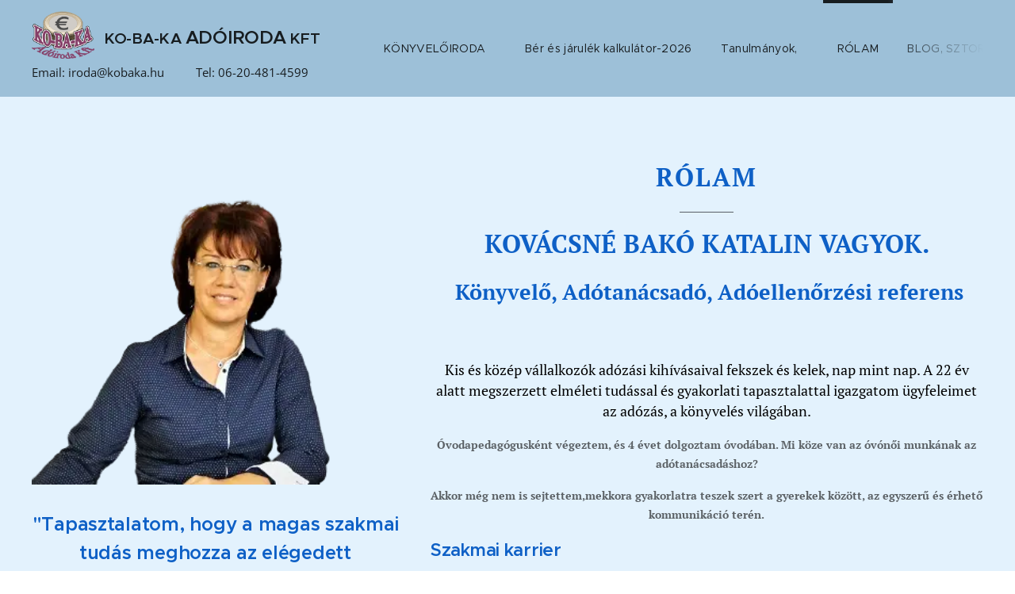

--- FILE ---
content_type: text/html; charset=UTF-8
request_url: https://www.kobaka.hu/rolunk/
body_size: 27076
content:
<!DOCTYPE html>
<html class="no-js" prefix="og: https://ogp.me/ns#" lang="hu">
<head><link rel="preconnect" href="https://duyn491kcolsw.cloudfront.net" crossorigin><link rel="preconnect" href="https://fonts.gstatic.com" crossorigin><meta charset="utf-8"><link rel="icon" href="https://duyn491kcolsw.cloudfront.net/files/2d/2di/2div3h.svg?ph=4c8327c48d" type="image/svg+xml" sizes="any"><link rel="icon" href="https://duyn491kcolsw.cloudfront.net/files/07/07f/07fzq8.svg?ph=4c8327c48d" type="image/svg+xml" sizes="16x16"><link rel="icon" href="https://duyn491kcolsw.cloudfront.net/files/1j/1j3/1j3767.ico?ph=4c8327c48d"><link rel="apple-touch-icon" href="https://duyn491kcolsw.cloudfront.net/files/1j/1j3/1j3767.ico?ph=4c8327c48d"><link rel="icon" href="https://duyn491kcolsw.cloudfront.net/files/1j/1j3/1j3767.ico?ph=4c8327c48d">
    <meta http-equiv="X-UA-Compatible" content="IE=edge">
    <title>Rólunk - Ko-Ba-Ka Adóiroda Kft.</title>
    <meta name="viewport" content="width=device-width,initial-scale=1">
    <meta name="msapplication-tap-highlight" content="no">
    
    <link href="https://duyn491kcolsw.cloudfront.net/files/0r/0rk/0rklmm.css?ph=4c8327c48d" media="print" rel="stylesheet">
    <link href="https://duyn491kcolsw.cloudfront.net/files/2e/2e5/2e5qgh.css?ph=4c8327c48d" media="screen and (min-width:100000em)" rel="stylesheet" data-type="cq" disabled>
    <link rel="stylesheet" href="https://duyn491kcolsw.cloudfront.net/files/41/41k/41kc5i.css?ph=4c8327c48d"><link rel="stylesheet" href="https://duyn491kcolsw.cloudfront.net/files/3b/3b2/3b2e8e.css?ph=4c8327c48d" media="screen and (min-width:37.5em)"><link rel="stylesheet" href="https://duyn491kcolsw.cloudfront.net/files/2v/2vp/2vpyx8.css?ph=4c8327c48d" data-wnd_color_scheme_file=""><link rel="stylesheet" href="https://duyn491kcolsw.cloudfront.net/files/34/34q/34qmjb.css?ph=4c8327c48d" data-wnd_color_scheme_desktop_file="" media="screen and (min-width:37.5em)" disabled=""><link rel="stylesheet" href="https://duyn491kcolsw.cloudfront.net/files/2t/2tv/2tv2zi.css?ph=4c8327c48d" data-wnd_additive_color_file=""><link rel="stylesheet" href="https://duyn491kcolsw.cloudfront.net/files/48/48f/48f5ny.css?ph=4c8327c48d" data-wnd_typography_file=""><link rel="stylesheet" href="https://duyn491kcolsw.cloudfront.net/files/2a/2a0/2a047a.css?ph=4c8327c48d" data-wnd_typography_desktop_file="" media="screen and (min-width:37.5em)" disabled=""><script>(()=>{let e=!1;const t=()=>{if(!e&&window.innerWidth>=600){for(let e=0,t=document.querySelectorAll('head > link[href*="css"][media="screen and (min-width:37.5em)"]');e<t.length;e++)t[e].removeAttribute("disabled");e=!0}};t(),window.addEventListener("resize",t),"container"in document.documentElement.style||fetch(document.querySelector('head > link[data-type="cq"]').getAttribute("href")).then((e=>{e.text().then((e=>{const t=document.createElement("style");document.head.appendChild(t),t.appendChild(document.createTextNode(e)),import("https://duyn491kcolsw.cloudfront.net/client/js.polyfill/container-query-polyfill.modern.js").then((()=>{let e=setInterval((function(){document.body&&(document.body.classList.add("cq-polyfill-loaded"),clearInterval(e))}),100)}))}))}))})()</script>
<link rel="preload stylesheet" href="https://duyn491kcolsw.cloudfront.net/files/2m/2m8/2m8msc.css?ph=4c8327c48d" as="style"><meta name="description" content="&quot;Tapasztalatom, hogy a magas szakmai tudás meghozza az elégedett ügyfeleket.&quot;"><meta name="keywords" content=""><meta name="generator" content="Webnode 2"><meta name="apple-mobile-web-app-capable" content="no"><meta name="apple-mobile-web-app-status-bar-style" content="black"><meta name="format-detection" content="telephone=no"><script id="Cookiebot" src="https://consent.cookiebot.com/uc.js" data-cbid="5508b50e-fc4d-4ede-9bc7-5b1746434537" data-blockingmode="auto" type="text/javascript"></script>
<meta name="google-site-verification" content="gIJuPM8_Hek5FZuTfrkPhxprwZVEheiu1X7BlRUXjVc" />

<meta property="og:url" content="https://www.kobaka.hu/rolunk/"><meta property="og:title" content="Rólunk - Ko-Ba-Ka Adóiroda Kft."><meta property="og:type" content="article"><meta property="og:description" content="&quot;Tapasztalatom, hogy a magas szakmai tudás meghozza az elégedett ügyfeleket.&quot;"><meta property="og:site_name" content="KO-BA-KA ADOIRODA KFT"><meta property="og:image" content="https://4c8327c48d.clvaw-cdnwnd.com/2f7995e1df4cc7391e806e92ea09d212/200000180-ed474ed477/700/Magamr%C3%B3l-P1080292---removebg-preview.png?ph=4c8327c48d"><meta property="og:article:published_time" content="2025-11-30T00:00:00+0100"><meta name="robots" content="index,follow"><link rel="canonical" href="https://www.kobaka.hu/rolunk/"><script>window.checkAndChangeSvgColor=function(c){try{var a=document.getElementById(c);if(a){c=[["border","borderColor"],["outline","outlineColor"],["color","color"]];for(var h,b,d,f=[],e=0,m=c.length;e<m;e++)if(h=window.getComputedStyle(a)[c[e][1]].replace(/\s/g,"").match(/^rgb[a]?\(([0-9]{1,3}),([0-9]{1,3}),([0-9]{1,3})/i)){b="";for(var g=1;3>=g;g++)b+=("0"+parseInt(h[g],10).toString(16)).slice(-2);"0"===b.charAt(0)&&(d=parseInt(b.substr(0,2),16),d=Math.max(16,d),b=d.toString(16)+b.slice(-4));f.push(c[e][0]+"="+b)}if(f.length){var k=a.getAttribute("data-src"),l=k+(0>k.indexOf("?")?"?":"&")+f.join("&");a.src!=l&&(a.src=l,a.outerHTML=a.outerHTML)}}}catch(n){}};</script><script>
		window._gtmDataLayer = window._gtmDataLayer || [];
		(function(w,d,s,l,i){w[l]=w[l]||[];w[l].push({'gtm.start':new Date().getTime(),event:'gtm.js'});
		var f=d.getElementsByTagName(s)[0],j=d.createElement(s),dl=l!='dataLayer'?'&l='+l:'';
		j.async=true;j.src='https://www.googletagmanager.com/gtm.js?id='+i+dl;f.parentNode.insertBefore(j,f);})
		(window,document,'script','_gtmDataLayer','GTM-542MMSL');</script><script src="https://www.googletagmanager.com/gtag/js?id=G-25QCJW6LER" async></script><script>
						window.dataLayer = window.dataLayer || [];
						function gtag(){
						
						dataLayer.push(arguments);}
						gtag('js', new Date());
						</script><script>gtag('config', 'G-25QCJW6LER');</script></head>
<body class="l wt-page ac-i l-default l-d-none b-btn-fr b-btn-s-l b-btn-dso b-btn-bw-1 img-d-n img-t-o img-h-z line-solid b-e-ds lbox-d c-s-s   wnd-fe"><noscript>
				<iframe
				 src="https://www.googletagmanager.com/ns.html?id=GTM-542MMSL"
				 height="0"
				 width="0"
				 style="display:none;visibility:hidden"
				 >
				 </iframe>
			</noscript>

<div class="wnd-page l-page cs-gray ac-lblue t-t-fs-s t-t-fw-m t-t-sp t-t-d-t t-s-fs-s t-s-fw-m t-s-sp-n t-s-d-n t-p-fs-s t-p-fw-m t-p-sp-n t-h-fs-s t-h-fw-m t-h-sp-n t-bq-fs-s t-bq-fw-m t-bq-sp-n t-bq-d-q t-btn-fw-l t-nav-fw-l t-pd-fw-l t-nav-tt-n">
    <div class="l-w t cf t-20">
        <div class="l-bg cf">
            <div class="s-bg-l">
                
                
            </div>
        </div>
        <header class="l-h cf">
            <div class="sw cf">
	<div class="sw-c cf"><section data-space="true" class="s s-hn s-hn-slogan wnd-mt-classic wnd-na-c logo-classic sc-ml wnd-background-solid  wnd-w-max wnd-nh-m hm-hidden menu-bottom">
	<div class="s-w">
		<div class="s-o">

			<div class="s-bg">
                <div class="s-bg-l" style="background-color:#9DC0D8">
                    
                    
                </div>
			</div>

			<div class="h-w h-f wnd-fixed">

				<div class="n-l">
					<div class="s-c menu-nav">
						<div class="logo-block">
							<div class="b b-l logo logo-default logo-nb proxima-nova wnd-logo-with-text wnd-iar-1-1 logo-32 b-ls-l" id="wnd_LogoBlock_85584" data-wnd_mvc_type="wnd.fe.LogoBlock">
	<div class="b-l-c logo-content">
		<a class="b-l-link logo-link" href="/home/">

			<div class="b-l-image logo-image">
				<div class="b-l-image-w logo-image-cell">
                    <picture><source type="image/webp" srcset="https://4c8327c48d.clvaw-cdnwnd.com/2f7995e1df4cc7391e806e92ea09d212/200000515-2c5c42c5c6/450/KOBAKA-%C3%9Aj%20log%C3%B3%202021.webp?ph=4c8327c48d 450w, https://4c8327c48d.clvaw-cdnwnd.com/2f7995e1df4cc7391e806e92ea09d212/200000515-2c5c42c5c6/700/KOBAKA-%C3%9Aj%20log%C3%B3%202021.webp?ph=4c8327c48d 700w, https://4c8327c48d.clvaw-cdnwnd.com/2f7995e1df4cc7391e806e92ea09d212/200000515-2c5c42c5c6/KOBAKA-%C3%9Aj%20log%C3%B3%202021.webp?ph=4c8327c48d 1920w" sizes="(min-width: 600px) 450px, (min-width: 360px) calc(100vw * 0.8), 100vw" ><img src="https://4c8327c48d.clvaw-cdnwnd.com/2f7995e1df4cc7391e806e92ea09d212/200000207-92b8092b82/KOBAKA-%C3%9Aj%20log%C3%B3%202021.png?ph=4c8327c48d" alt="" width="1920" height="1462" class="wnd-logo-img" ></picture>
				</div>
			</div>

			

			<div class="b-l-br logo-br"></div>

			<div class="b-l-text logo-text-wrapper">
				<div class="b-l-text-w logo-text">
					<span class="b-l-text-c logo-text-cell"><strong><font class="wnd-font-size-60">KO-BA-KA <font class="wnd-font-size-120">ADÓIRODA</font> KFT</font> </strong></span>
				</div>
			</div>

		</a>
	</div>
</div>
							<div class="l-s logo-slogan claim"><span class="sit b claim-default claim-nb open-sans slogan-15">
	<span class="sit-w"><span class="sit-c">Email: iroda@kobaka.hu &nbsp; &nbsp; &nbsp; &nbsp;&nbsp; Tel: 06-20-481-4599&nbsp;</span></span>
</span></div>
						</div>

						<div id="menu-slider">
							<div id="menu-block">
								<nav id="menu"><div class="menu-font menu-wrapper">
	<a href="#" class="menu-close" rel="nofollow" title="Close Menu"></a>
	<ul role="menubar" aria-label="Menü" class="level-1">
		<li role="none" class="wnd-with-submenu">
			<a class="menu-item" role="menuitem" href="/konyveloiroda/"><span class="menu-item-text">KÖNYVELŐIRODA</span></a>
			<ul role="menubar" aria-label="Menü" class="level-2">
		<li role="none">
			<a class="menu-item" role="menuitem" href="/cegalapitasban-kozremukodes/"><span class="menu-item-text">Vállalkozás indításban közreműködés</span></a>
			
		</li><li role="none">
			<a class="menu-item" role="menuitem" href="/konyveles/"><span class="menu-item-text">Könyvelés</span></a>
			
		</li><li role="none">
			<a class="menu-item" role="menuitem" href="/adotanacsadas/"><span class="menu-item-text">Adótanácsadás</span></a>
			
		</li><li role="none">
			<a class="menu-item" role="menuitem" href="/berszamfejtes/"><span class="menu-item-text">Bérszámfejtés</span></a>
			
		</li><li role="none">
			<a class="menu-item" role="menuitem" href="/vallalkozas-mukodesenek-atvilagitasa/"><span class="menu-item-text">Vállalkozás működésének átvilágítása</span></a>
			
		</li><li role="none">
			<a class="menu-item" role="menuitem" href="/biztositasi-jogviszony-ki-es-bejelentese-rendezese/"><span class="menu-item-text">Biztosítási jogviszony ki- és bejelentése, rendezése</span></a>
			
		</li><li role="none">
			<a class="menu-item" role="menuitem" href="/adofolyoszamla-atvilagitasa-rendezese/"><span class="menu-item-text">Adószámla átvilágítása, rendezése</span></a>
			
		</li><li role="none">
			<a class="menu-item" role="menuitem" href="/varolista/"><span class="menu-item-text">VÁRÓLISTA</span></a>
			
		</li>
	</ul>
		</li><li role="none">
			<a class="menu-item" role="menuitem" href="/ber-es-jarukek-kalkulator-2026/"><span class="menu-item-text">Bér és járulék kalkulátor-2026</span></a>
			
		</li><li role="none" class="wnd-with-submenu">
			<a class="menu-item" role="menuitem" href="/tanulmanyok/"><span class="menu-item-text">Tanulmányok,</span></a>
			<ul role="menubar" aria-label="Menü" class="level-2">
		<li role="none">
			<a class="menu-item" role="menuitem" href="/szja-bevallas-keszitese/"><span class="menu-item-text">SZJA bevallás készítése</span></a>
			
		</li><li role="none">
			<a class="menu-item" role="menuitem" href="/atalanyadozas-6-1-pontja-tanulmany/"><span class="menu-item-text">Átalányadózás 6+1 pontja</span></a>
			
		</li><li role="none">
			<a class="menu-item" role="menuitem" href="/ev-elonyei-vazlat2/"><span class="menu-item-text">Egyéni vállalkozás előnyei-Tanulmány</span></a>
			
		</li><li role="none">
			<a class="menu-item" role="menuitem" href="/alkalmi-munkavallalas/"><span class="menu-item-text">Alkalmi munkavállalás 9 szabálya-Tanulmány</span></a>
			
		</li><li role="none">
			<a class="menu-item" role="menuitem" href="/nyomtatvanyok-munkaviszonyhoz-feliratkozasi-oldal/"><span class="menu-item-text">Nyomtatványok Munkaviszonyhoz-Tanulmány</span></a>
			
		</li><li role="none">
			<a class="menu-item" role="menuitem" href="/megeri-neked-cegautoadot-fizetni/"><span class="menu-item-text">Megéri neked Cégautóadót fizetni?-Tanulmány</span></a>
			
		</li>
	</ul>
		</li><li role="none" class="wnd-active wnd-active-path">
			<a class="menu-item" role="menuitem" href="/rolunk/"><span class="menu-item-text">RÓLAM</span></a>
			
		</li><li role="none" class="wnd-with-submenu">
			<a class="menu-item" role="menuitem" href="/blog/"><span class="menu-item-text">BLOG, SZTORIK</span></a>
			<ul role="menubar" aria-label="Menü" class="level-2">
		<li role="none">
			<a class="menu-item" role="menuitem" href="/egyeni-vallalkozas/"><span class="menu-item-text">Egyéni vállalkozás</span></a>
			
		</li><li role="none">
			<a class="menu-item" role="menuitem" href="/atalanyadozas2/"><span class="menu-item-text">Átalányadózás</span></a>
			
		</li><li role="none">
			<a class="menu-item" role="menuitem" href="/beszamolo/"><span class="menu-item-text">BESZÁMOLÓ</span></a>
			
		</li><li role="none">
			<a class="menu-item" role="menuitem" href="/szja-adokedvezmenyek/"><span class="menu-item-text">SZJA+Adókedvezmények</span></a>
			
		</li><li role="none">
			<a class="menu-item" role="menuitem" href="/adofizetes/"><span class="menu-item-text">Adószámla</span></a>
			
		</li><li role="none">
			<a class="menu-item" role="menuitem" href="/alkami-munkavallalas/"><span class="menu-item-text">Alkami munkavállalás</span></a>
			
		</li><li role="none">
			<a class="menu-item" role="menuitem" href="/cegautoado/"><span class="menu-item-text">Cégautóadó</span></a>
			
		</li><li role="none">
			<a class="menu-item" role="menuitem" href="/cegvezetoknek/"><span class="menu-item-text">Cégvezetés</span></a>
			
		</li><li role="none">
			<a class="menu-item" role="menuitem" href="/kata/"><span class="menu-item-text">KATA</span></a>
			
		</li><li role="none">
			<a class="menu-item" role="menuitem" href="/koma/"><span class="menu-item-text">KOMA</span></a>
			
		</li><li role="none">
			<a class="menu-item" role="menuitem" href="/munkaviszony-es-munkaber/"><span class="menu-item-text">Munkaviszony és járulékok</span></a>
			
		</li><li role="none">
			<a class="menu-item" role="menuitem" href="/szamlazas/"><span class="menu-item-text">Számlázás,nyugta</span></a>
			
		</li><li role="none">
			<a class="menu-item" role="menuitem" href="/ugyfelkapu-tarhely/"><span class="menu-item-text">Ügyfélkapu - Tárhely</span></a>
			
		</li><li role="none">
			<a class="menu-item" role="menuitem" href="/gepjarmuado/"><span class="menu-item-text">Gépjárműadó</span></a>
			
		</li>
	</ul>
		</li><li role="none" class="wnd-with-submenu">
			<a class="menu-item" role="menuitem" href="/arkepzes/"><span class="menu-item-text">Áraink</span></a>
			<ul role="menubar" aria-label="Menü" class="level-2">
		<li role="none">
			<a class="menu-item" role="menuitem" href="/masolat-arkepzes-ket-aloldal-egybe-eredeti-1/"><span class="menu-item-text">ALAP-Szolgáltatások</span></a>
			
		</li><li role="none">
			<a class="menu-item" role="menuitem" href="/masolat-arkepzes2/"><span class="menu-item-text">KÖNYVELŐI Csomagok</span></a>
			
		</li>
	</ul>
		</li><li role="none">
			<a class="menu-item" role="menuitem" href="/kapcsolat/"><span class="menu-item-text">Kapcsolat</span></a>
			
		</li>
	</ul>
	<span class="more-text">Továbbiak</span>
</div></nav>
							</div>
						</div>

						<div class="cart-and-mobile">
							
							

							<div id="menu-mobile">
								<a href="#" id="menu-submit"><span></span>Menü</a>
							</div>
						</div>
					</div>
				</div>

			</div>
		</div>
	</div>
</section></div>
</div>
        </header>
        <main class="l-m cf">
            <div class="sw cf">
	<div class="sw-c cf"><section class="s s-hm s-hm-hidden wnd-h-hidden cf sc-w   hn-slogan"></section><section class="s s-basic cf sc-ml wnd-background-solid  wnd-w-wider wnd-s-normal wnd-h-auto">
	<div class="s-w cf">
		<div class="s-o s-fs cf">
			<div class="s-bg cf">
				<div class="s-bg-l" style="background-color:#E3F2FD">
                    
					
				</div>
			</div>
			<div class="s-c s-fs cf">
				<div class="ez cf">
	<div class="ez-c"><div class="cw cf">
	<div class="cw-c cf"><div class="c cf" style="width:40.55%;">
	<div class="c-c cf"><div class="b-img b-img-default b b-s cf wnd-orientation-landscape wnd-type-image img-s-n" style="margin-left:0;margin-right:0;" id="wnd_ImageBlock_66830">
	<div class="b-img-w">
		<div class="b-img-c" style="padding-bottom:88.34%;text-align:center;">
            <picture><source type="image/webp" srcset="https://4c8327c48d.clvaw-cdnwnd.com/2f7995e1df4cc7391e806e92ea09d212/200000512-6163161633/450/Magamr%C3%B3l-P1080292---removebg-preview.webp?ph=4c8327c48d 343w, https://4c8327c48d.clvaw-cdnwnd.com/2f7995e1df4cc7391e806e92ea09d212/200000512-6163161633/700/Magamr%C3%B3l-P1080292---removebg-preview.webp?ph=4c8327c48d 343w, https://4c8327c48d.clvaw-cdnwnd.com/2f7995e1df4cc7391e806e92ea09d212/200000512-6163161633/Magamr%C3%B3l-P1080292---removebg-preview.webp?ph=4c8327c48d 343w" sizes="(min-width: 600px) calc(100vw * 0.75), 100vw" ><img id="wnd_ImageBlock_66830_img" src="https://4c8327c48d.clvaw-cdnwnd.com/2f7995e1df4cc7391e806e92ea09d212/200000180-ed474ed477/Magamr%C3%B3l-P1080292---removebg-preview.png?ph=4c8327c48d" alt="" width="343" height="303" loading="lazy" style="top:0%;left:0%;width:100%;height:100%;position:absolute;" ></picture>
			</div>
		
	</div>
</div><div class="b b-text cf">
	<div class="b-c b-text-c b-s b-s-t60 b-s-b60 b-cs cf"><p class="wnd-align-center"><font class="wnd-font-size-140"><strong><font class="wsw-37"><strong><strong>"</strong></strong><font class="wsw-37">Tapasztalatom, hogy a magas szakmai tudás meghozza az elégedett ügyfeleket." </font></font></strong></font>
</p></div>
</div><div class="b b-s b-s-t150 b-s-b150 b-btn b-btn-3 wnd-align-center">
	<div class="b-btn-c i-a">
		<a class="b-btn-l" href="https://listamester.hu/forms/fe/8/1/8/arch/220219_8184.html" target="_blank">
			<span class="b-btn-t">IRATKOZZ FEL HÍRLEVELEMRE!</span>
		</a>
	</div>
</div><div class="b b-s b-s-t150 b-s-b150 b-btn b-btn-5 wnd-align-center">
	<div class="b-btn-c i-a">
		<a class="b-btn-l" href="/adatvedelmi-szabalyzat/" target="_blank">
			<span class="b-btn-t">Adatkezelési tájékoztató, ÁFSZ, Felmondási nyilatkozatot itt találod</span>
		</a>
	</div>
</div></div>
</div><div class="c cf" style="width:59.45%;">
	<div class="c-c cf"><div class="b b-text cf">
	<div class="b-c b-text-c b-s b-s-t60 b-s-b60 b-cs cf"><h1 class="wnd-align-center"><font class="wsw-37 wnd-font-size-80"><strong>RÓLAM</strong></font><font class="wnd-font-size-60"><strong></strong></font></h1><h2 class="wnd-align-center"><font><strong><font class="wsw-37">KOVÁCSNÉ BAKÓ KATALIN VAGYOK.<br></font></strong></font></h2><h2 class="wnd-align-center"><font class="wnd-font-size-60"><strong><font class="wsw-37"><font class="wnd-font-size-140">&nbsp;Könyvelő, Adótanácsadó, Adóellenőrzési referens</font><br></font></strong></font></h2><p></p></div>
</div><div class="b b-text cf">
	<div class="b-c b-text-c b-s b-s-t60 b-s-b60 b-cs cf"><h3 class="wnd-align-center"><font class="wsw-02 wnd-font-size-110">Kis és közép vállalkozók adózási kihívásaival fekszek és kelek, nap mint nap. A 22 év alatt megszerzett elméleti tudással és gyakorlati tapasztalattal igazgatom ügyfeleimet az adózás, a könyvelés világában.
</font><br><font class="wnd-font-size-90"><strong></strong></font><font class="wnd-font-size-90"><strong></strong></font></h3><h3 class="wnd-align-center"><font class="wnd-font-size-90"><strong>Óvodapedagógusként végeztem, és 4 évet dolgoztam óvodában. <strong>Mi köze van az óvónői munkának az adótanácsadáshoz?</strong>
</strong></font></h3><h3 class="wnd-align-center"><font class="wnd-font-size-90"><strong>Akkor még nem is sejtettem,mekkora gyakorlatra teszek szert a gyerekek között, az egyszerű és érhető kommunikáció terén. <br></strong></font></h3><div><p><font class="wsw-37 wnd-font-size-130"><strong>Szakmai karrier</strong></font></p><p>Hamar gazdasági területen találtam magam. Édesanyám is könyvelő volt, így már gyerekként is beleláttam ebbe a világba. Már akkor eldöntöttem, hogy gazdasági területen fogok hasznot adni, a vállalkozói világnak. Elvégeztem a szükséges iskolákat, és&nbsp; 4 kollégával egy csapatot alkotunk.<br></p><p>Kis és Közép vállalkozókra specializálódtam. <a href="/vallalkozoknak/">Nézz be a könyvelőirodába!</a></p> </div><div><p><font class="wnd-font-size-80"><strong><font class="wsw-37 wnd-font-size-130">Leszel az ügyfelünk? <a href="#">Itt tudsz feliratkozni a </a><strong><a href="/jelentkezesi-lap-varolistara/" target="_blank">várólistánkra.</a></strong></font>
</strong></font></p><p><font class="wnd-font-size-80"><strong><font class="wnd-font-size-130"><a href="/kapcsolat/" target="_blank"><font class="wsw-37" href="/kapcsolat/">Itt tudod felvenni velem a kapcsolatot.</font></a></font><br></strong></font></p></div></div>
</div></div>
</div></div>
</div></div>
</div>
			</div>
		</div>
	</div>
</section><section class="s s-basic cf sc-ml wnd-background-solid  wnd-w-wider wnd-s-normal wnd-h-auto">
	<div class="s-w cf">
		<div class="s-o s-fs cf">
			<div class="s-bg cf">
				<div class="s-bg-l" style="background-color:#FFD757">
                    
					
				</div>
			</div>
			<div class="s-c s-fs cf">
				<div class="ez cf wnd-no-cols">
	<div class="ez-c"><div class="b b-text cf">
	<div class="b-c b-text-c b-s b-s-t60 b-s-b60 b-cs cf"><h2 class="wnd-align-center"><font class="wsw-37"><em><strong>KÜLDETÉSEM</strong></em></font><font class="wnd-font-size-120"><strong><em></em></strong></font></h2><h2 class="wnd-align-center"><font class="wnd-font-size-80"><strong><em>Küldetésem Magyarországon az adókultúra színvonalának 
emelése, hogy a vállalkozók tudatos döntéseikkel, profit termelő, és fejlődő vállalkozást építsenek. </em></strong></font></h2><div class="wnd-align-center"><font class="wnd-font-size-120"><strong><em></em></strong></font><strong><font class="wnd-font-size-120"><em><font class="wnd-font-size-90 wsw-37"><strong>Szeretnék közreműködni a vállalkozók a jó üzleti döntéseik előkészítésében, és megvalósításában.</strong>
</font><br></em></font></strong></div><div class="wnd-align-center"><strong><font class="wnd-font-size-120"><em><br></em></font></strong></div><h3 class="wnd-align-center"><font class="wsw-02"><strong><font class="wnd-font-size-120"><em>Az adózáshoz kapcsolódó 
félelemek csökkentésével, igyekszek hozzájárulni ügyfeleim életében egy nyugodtabb adózási 
környezet megteremtéséhez.</em></font></strong></font>
</h3>
</div>
</div></div>
</div>
			</div>
		</div>
	</div>
</section><section class="s s-basic cf sc-ml wnd-background-solid  wnd-w-wider wnd-s-normal wnd-h-auto">
	<div class="s-w cf">
		<div class="s-o s-fs cf">
			<div class="s-bg cf">
				<div class="s-bg-l" style="background-color:#EBDBC8">
                    
					
				</div>
			</div>
			<div class="s-c s-fs cf">
				<div class="ez cf">
	<div class="ez-c"><div class="cw cf">
	<div class="cw-c cf"><div class="c cf" style="width:33.333%;">
	<div class="c-c cf"><div class="b b-text cf">
	<div class="b-c b-text-c b-s b-s-t60 b-s-b60 b-cs cf"><p><font class="wnd-font-size-140"><strong><font class="wsw-37">HITVALLÁSOM:</font></strong></font><br></p><p><strong><font class="wsw-37">Én szenvedélyes hiszek abban,</font> <font class="wsw-02">hogy minden ember képes megtanulni, az alapvető adózási ismereteket.</font></strong></p><p><strong><font class="wsw-37">Hiszek, abban,
 </font><font class="wsw-02">hogy a a vállalkozók jelentős része, nem akar adót csalni, 
tisztességesen szeretné intézni a vállalkozása ügyeit, csak nem tudja 
hogyan kell.</font></strong></p><font class="wsw-02">
</font></div>
</div></div>
</div><div class="c cf" style="width:33.333%;">
	<div class="c-c cf"><div class="b-img b-img-default b b-s cf wnd-orientation-landscape wnd-type-image img-s-n" style="margin-left:0;margin-right:0;" id="wnd_ImageBlock_8683">
	<div class="b-img-w">
		<div class="b-img-c" style="padding-bottom:76.15%;text-align:center;">
            <picture><source type="image/webp" srcset="https://4c8327c48d.clvaw-cdnwnd.com/2f7995e1df4cc7391e806e92ea09d212/200000515-2c5c42c5c6/450/KOBAKA-%C3%9Aj%20log%C3%B3%202021.webp?ph=4c8327c48d 450w, https://4c8327c48d.clvaw-cdnwnd.com/2f7995e1df4cc7391e806e92ea09d212/200000515-2c5c42c5c6/700/KOBAKA-%C3%9Aj%20log%C3%B3%202021.webp?ph=4c8327c48d 700w, https://4c8327c48d.clvaw-cdnwnd.com/2f7995e1df4cc7391e806e92ea09d212/200000515-2c5c42c5c6/KOBAKA-%C3%9Aj%20log%C3%B3%202021.webp?ph=4c8327c48d 1920w" sizes="(min-width: 600px) calc(100vw * 0.75), 100vw" ><img id="wnd_ImageBlock_8683_img" src="https://4c8327c48d.clvaw-cdnwnd.com/2f7995e1df4cc7391e806e92ea09d212/200000207-92b8092b82/KOBAKA-%C3%9Aj%20log%C3%B3%202021.png?ph=4c8327c48d" alt="" width="1920" height="1462" loading="lazy" style="top:0%;left:0%;width:100%;height:100%;position:absolute;" ></picture>
			</div>
		
	</div>
</div></div>
</div><div class="c cf" style="width:33.334%;">
	<div class="c-c cf"><div class="b b-text cf">
	<div class="b-c b-text-c b-s b-s-t60 b-s-b60 b-cs cf"><p><font class="wsw-37 wnd-font-size-110"><strong>CÉLOM:</strong></font></p><p><strong><font class="wsw-37">Félelmek csökkentése </font><font class="wsw-02">az adózási döntésekben.</font><br></strong></p><p><font class="wsw-37"><strong>Nyugodtabb adózási környezet </strong></font><strong><font class="wsw-37"> megteremtése </font><font class="wsw-02">ügyfeleim gazdasági életében</font></strong><font class="wsw-02"><strong>.</strong></font></p><p><strong><font class="wsw-37">Támogatni
 szeretném partnereim vállalkozását </font><font class="wsw-02">céljai elérésében, álmai 
megvalósításában, a nagyobb profit, és nyereség elérésében.</font></strong></p>
<p></p></div>
</div></div>
</div></div>
</div><div class="b b-text cf">
	<div class="b-c b-text-c b-s b-s-t60 b-s-b60 b-cs cf"><p><strong>Sokszor megtapasztaltam,
 ha néhány fontos összefüggést átlátsz és megjegyzel, akkor sikeresebben
 tudod irányítani a vállalkozásod pénzügyeit. <br></strong></p><p><strong>A tudatosság pedig több 
pénz hoz a konyhára. Ezt 20 év alatt nagyon sok ügyfelem bizonyította 
már, hogy működik.</strong><strong> Nem arra gondolok, hogy adótanácsadói szinten kell hozzá értened.</strong></p>
<p></p></div>
</div><div class="b b-s b-s-t150 b-s-b150 b-btn b-btn-3 wnd-align-center">
	<div class="b-btn-c i-a">
		<a class="b-btn-l" href="/varolista/" target="_blank">
			<span class="b-btn-t">Íratkozz fel a váró listánkra!</span>
		</a>
	</div>
</div></div>
</div>
			</div>
		</div>
	</div>
</section><section class="s s-basic cf sc-ml wnd-background-pattern  wnd-w-wider wnd-s-normal wnd-h-auto">
	<div class="s-w cf">
		<div class="s-o s-fs cf">
			<div class="s-bg cf">
				<div class="s-bg-l wnd-background-pattern" style="background-image:url('https://duyn491kcolsw.cloudfront.net/files/0x/0xu/0xu6a2.png?ph=4c8327c48d')">
                    
					
				</div>
			</div>
			<div class="s-c s-fs cf">
				<div class="ez cf">
	<div class="ez-c"><div class="b b-text cf">
	<div class="b-c b-text-c b-s b-s-t60 b-s-b60 b-cs cf"><h3 class="wnd-align-center"><font class="wnd-font-size-140"><strong><font class="wnd-font-size-200 wsw-37">Beszéljenek a számok!</font></strong></font></h3></div>
</div><div class="cw cf">
	<div class="cw-c cf"><div class="c cf" style="width:25%;">
	<div class="c-c cf"><div class="b b-text cf">
	<div class="b-c b-text-c b-s b-s-t60 b-s-b60 b-cs cf"><h1 class="wnd-align-center"><font class="wnd-font-size-130"><strong><font class="wsw-37">240</font></strong></font></h1></div>
</div><div class="b b-text cf">
	<div class="b-c b-text-c b-s b-s-t60 b-s-b60 b-cs cf"><h3 class="wnd-align-center"><strong><font class="wsw-02"><strong>adóellenőrzési</strong> tapasztalat van mögöttem</font></strong><br></h3></div>
</div></div>
</div><div class="c cf" style="width:25%;">
	<div class="c-c cf"><div class="b b-text cf">
	<div class="b-c b-text-c b-s b-s-t60 b-s-b60 b-cs cf"><h1 class="wnd-align-center"><font class="wnd-font-size-130"><strong><font class="wsw-37">1 000</font></strong></font></h1> </div>
</div><div class="b b-text cf">
	<div class="b-c b-text-c b-s b-s-t60 b-s-b60 b-cs cf"><h3 class="wnd-align-center"><strong><font class="wsw-02">kis és középvállalkozó ügyféllel dolgoztam együtt</font></strong><br></h3></div>
</div></div>
</div><div class="c cf" style="width:25%;">
	<div class="c-c cf"><div class="b b-text cf">
	<div class="b-c b-text-c b-s b-s-t60 b-s-b60 b-cs cf"><h1 class="wnd-align-center"><font class="wnd-font-size-130"><strong><font class="wsw-37">20</font></strong></font><br /></h1></div>
</div><div class="b b-text cf">
	<div class="b-c b-text-c b-s b-s-t60 b-s-b60 b-cs cf"><h3 class="wnd-align-center"><strong><font class="wsw-02">év gyakorlati tudásom van az adózás és a könyvelés világában</font></strong><br></h3></div>
</div></div>
</div><div class="c cf" style="width:25%;">
	<div class="c-c cf"><div class="b b-text cf">
	<div class="b-c b-text-c b-s b-s-t60 b-s-b60 b-cs cf"><h1 class="wnd-align-center"><font class="wnd-font-size-130"><strong><font class="wsw-37">285</font></strong></font><br /></h1></div>
</div><div class="b b-text cf">
	<div class="b-c b-text-c b-s b-s-t60 b-s-b60 b-cs cf"><h3 class="wnd-align-center"><strong><font class="wsw-02">db SZJA Bevallást készítek el magánszemélyeknek évente</font></strong><br></h3></div>
</div></div>
</div></div>
</div><div class="b b-text cf">
	<div class="b-c b-text-c b-s b-s-t60 b-s-b60 b-cs cf"><p class="wnd-align-center"><strong target=""><font class="wsw-37"><a href="https://listamester.hu/forms/fe/8/1/8/8184.html" target="_blank">IRATKOZZ FEL HÍRLEVELEMRE!
</a></font></strong></p></div>
</div></div>
</div>
			</div>
		</div>
	</div>
</section><section class="s s-basic cf sc-ml wnd-background-solid  wnd-w-wide wnd-s-normal wnd-h-auto">
	<div class="s-w cf">
		<div class="s-o s-fs cf">
			<div class="s-bg cf">
				<div class="s-bg-l" style="background-color:#FFF8E1">
                    
					
				</div>
			</div>
			<div class="s-c s-fs cf">
				<div class="ez cf wnd-no-cols">
	<div class="ez-c"><div class="b b-text cf">
	<div class="b-c b-text-c b-s b-s-t60 b-s-b60 b-cs cf"><h2><strong><font class="wsw-37">BEMUTATKOZOK</font></strong></h2>
<br></div>
</div><div class="b b-text cf">
	<div class="b-c b-text-c b-s b-s-t60 b-s-b60 b-cs cf">
<p><strong><font class="wsw-37">Kovácsné Bakó Katalin vagyok, a KO-BA-KA ADÓIRODA KFT ügyvezetője</font> </strong>és
 22 éve, a szakmai irányítója.</p><p>Az elmúlt 22 évben mindennap a kisvállalkozók problémájával kelek és fekszek. <strong>Mivel minden vállalkozás működése más és más, </strong>így a vállalkozó elképzeléseit megismerve, a saját álmai megvalósításához igazítjuk szolgáltatásunkat. Közvetlen kapcsolatban alaposan megismerjük partnerünk et és a
vállalkozását, így a problémás, fehér foltokat hamar felderítjük. A hibák gyors korrigálásával tudjuk segíteni ügyfelünk szabályos működését, hozzájárulva a jövőbeli profitja növeléséhez, és fejlesztéséinek megvalósításához.
</p><p> Óvodapedagógusként végeztem, és 4 évet 
dolgoztam óvodában. És mi köze van ennek a könyvelői , adótanácsadói 
munkához? Akkor még nem is sejtettem, mekkora gyakorlatra tettem szert  a 
gyerekek között, az egyszerű és érhető kommunikáció terén.  A kisgyerekek
 körében hamar észre kellett vennem, ha egy gyerek nem értette meg amit mondok, 
hogy boldoguljunk egymással. Rá kellett jönnöm, hogy amit át akartam adni, azt másképp kellett 
újból elmondanom, hogy megértse. Ebből igen sokat profitálnak a jelenlegi ügyfeleim.<br></p><p><font class="wsw-37"><strong>Nagyon rövid idő alatt kiderült számomra, hogy nem óvónőként fogok nyugdíjba menni.</strong></font></p><p>Az
 élet is ezt igazolta. Nagyon hamar gazdasági területen találtam magam. 
Édesanyám is könyvelő volt, így már gyerekként is beleláttam ebbe a 
világba. Hamar elvégeztem a szükséges iskolákat. 20 év tapasztalattal kezdtem neki az 
"Adóellenőri referens" képzésnek, melyet 2020-ban fejeztem be.</p><p>Munkám
 során folyamatosan tapasztalom, hogy az emberek tájékozatlanok  a
 legalapvetőbb adózási ügyekben is. Vakon, hiányos ismeretekkel, csak megérzésből vezetik a vállalkozásukat. A tájékozottabb ügyfelek sem értik az adórendszer működését, így az adózás szó hallatán összerándul a gyomruk.<br></p><p><font class="wsw-37"><strong>De ez a tudatlanság nem az Ő hibájuk!</strong></font></p><p>Hisz
 honnan is tudhatnák, mikor az általános iskolai és középiskolai 
órarendünkben soha nem szerepelt adózási ismereteket nyújtó óra. 
Legalább is az enyémben nem! Ezt ez élet iskolájában kell megtanulnunk.<br></p><p><font class="wsw-37"><strong>A hatóságok viszont keményen bírságolnak, ha a szabályokat nem tartjuk be.</strong></font></p><p>A
 Könyvelőkre és az Adótanácsadókra hárul a feladat, hogy az átlagembert 
némi adózási ismerettel ruházzák fel. Így érti meg az adózó, hogy mikor, 
miért mennyi adót kell fizetnie. Csak erre alapozva tudunk együtt 
gondolkodni, együtt dolgozni.<br></p><p>Ha Te is tisztában szeretnél lenni vállalkozásod jelenlege gazdasági és pénzügyi helyzetével, akkor gyere el, 1-2 órás adótanácsadásra, vagy ha még többet szeretnél tudni, akkor a tréningemre. Átvilágítom a cégedet, és kidolgozzuk azokat a lényeges
 lépéseket, melyek még jobban a törvényes mederbe terelik a vállalkozásod működését.</p><br></div>
</div></div>
</div>
			</div>
		</div>
	</div>
</section><section class="s s-basic cf sc-ml wnd-background-solid  wnd-w-wide wnd-s-normal wnd-h-auto">
	<div class="s-w cf">
		<div class="s-o s-fs cf">
			<div class="s-bg cf">
				<div class="s-bg-l" style="background-color:#B3E5FC">
                    
					
				</div>
			</div>
			<div class="s-c s-fs cf">
				<div class="ez cf">
	<div class="ez-c"><div class="b b-text cf">
	<div class="b-c b-text-c b-s b-s-t60 b-s-b60 b-cs cf"><h3 class="wnd-align-center"><font class="wnd-font-size-180" color="#0e60c6"><strong>A KO-BA-KA ADÓIRODA MUNKATÁRSAI</strong></font></h3></div>
</div><div class="cw cf">
	<div class="cw-c cf"><div class="c cf" style="width:38.433%;">
	<div class="c-c cf"><div class="b b-text cf">
	<div class="b-c b-text-c b-s b-s-t60 b-s-b60 b-cs cf"><h2 class="wnd-align-center"><font class="wnd-font-size-120"><strong>Vilmányi Erika&nbsp; IRODAVEZETŐ</strong></font><br></h2></div>
</div><div class="b-img b-img-default b b-s cf wnd-orientation-landscape wnd-type-image img-s-n" style="margin-left:0;margin-right:0;" id="wnd_ImageBlock_66517">
	<div class="b-img-w">
		<div class="b-img-c" style="padding-bottom:137.87%;text-align:center;">
            <picture><source type="image/webp" srcset="https://4c8327c48d.clvaw-cdnwnd.com/2f7995e1df4cc7391e806e92ea09d212/200000526-4717547178/450/P1080487--.webp?ph=4c8327c48d 450w, https://4c8327c48d.clvaw-cdnwnd.com/2f7995e1df4cc7391e806e92ea09d212/200000526-4717547178/700/P1080487--.webp?ph=4c8327c48d 700w, https://4c8327c48d.clvaw-cdnwnd.com/2f7995e1df4cc7391e806e92ea09d212/200000526-4717547178/P1080487--.webp?ph=4c8327c48d 1920w" sizes="(min-width: 600px) calc(100vw * 0.75), 100vw" ><img id="wnd_ImageBlock_66517_img" src="https://4c8327c48d.clvaw-cdnwnd.com/2f7995e1df4cc7391e806e92ea09d212/200000017-7c03a7cffd/P1080487--.jpg?ph=4c8327c48d" alt="" width="1920" height="1732" loading="lazy" style="top:0%;left:-25.83%;width:151.6651692304%;height:100%;position:absolute;" ></picture>
			</div>
		
	</div>
</div><div class="b b-text cf">
	<div class="b-c b-text-c b-s b-s-t60 b-s-b60 b-cs cf"><p><font class="wnd-font-size-110">Egyéni vállalkozók könyvelése, Bérszámfejtés</font><br></p>
</div>
</div></div>
</div><div class="c cf" style="width:28.333%;">
	<div class="c-c cf"><div class="b b-text cf">
	<div class="b-c b-text-c b-s b-s-t60 b-s-b60 b-cs cf"><h3 class="wnd-align-center"><font class="wnd-font-size-130"><strong>Torma Adél </strong></font><br></h3></div>
</div><div class="b-img b-img-default b b-s cf wnd-orientation-portrait wnd-type-image img-s-n" style="margin-left:0;margin-right:0;" id="wnd_ImageBlock_446184">
	<div class="b-img-w">
		<div class="b-img-c" style="padding-bottom:146.15%;text-align:center;">
            <picture><source type="image/webp" srcset="https://4c8327c48d.clvaw-cdnwnd.com/2f7995e1df4cc7391e806e92ea09d212/200000527-785487854a/450/Ad%C3%A9l%20honlapra-2021.juli.webp?ph=4c8327c48d 296w, https://4c8327c48d.clvaw-cdnwnd.com/2f7995e1df4cc7391e806e92ea09d212/200000527-785487854a/700/Ad%C3%A9l%20honlapra-2021.juli.webp?ph=4c8327c48d 296w, https://4c8327c48d.clvaw-cdnwnd.com/2f7995e1df4cc7391e806e92ea09d212/200000527-785487854a/Ad%C3%A9l%20honlapra-2021.juli.webp?ph=4c8327c48d 296w" sizes="(min-width: 600px) calc(100vw * 0.75), 100vw" ><img id="wnd_ImageBlock_446184_img" src="https://4c8327c48d.clvaw-cdnwnd.com/2f7995e1df4cc7391e806e92ea09d212/200000255-0add80addb/Ad%C3%A9l%20honlapra-2021.juli.jpg?ph=4c8327c48d" alt="" width="296" height="419" loading="lazy" style="top:0%;left:0%;width:100.00050600032%;height:100%;position:absolute;" ></picture>
			</div>
		
	</div>
</div><div class="b b-text cf">
	<div class="b-c b-text-c b-s b-s-t60 b-s-b60 b-cs cf"><p>Egyéni vállalkozók könyvelése,Bérszámfejtés<br></p>
</div>
</div></div>
</div><div class="c cf" style="width:33.234%;">
	<div class="c-c cf"><div class="b b-text cf">
	<div class="b-c b-text-c b-s b-s-t60 b-s-b60 b-cs cf"><h3 class="wnd-align-center"><font class="wnd-font-size-150">Vasvári Melinda<br></font></h3></div>
</div><div class="b-img b-img-lightbox b b-s cf wnd-orientation-portrait wnd-type-image img-s-n" style="margin-left:0;margin-right:0;" id="wnd_ImageBlock_446467">
	<a class="litebox b-img-a" href="https://4c8327c48d.clvaw-cdnwnd.com/2f7995e1df4cc7391e806e92ea09d212/200000270-f31a8f31ab/20210831_132656-1.jpg?ph=4c8327c48d" width="908" height="1920" title="">
		<div class="b-img-w">
			<div class="b-img-c" style="padding-bottom:124.82%;text-align:center;">
                <picture><source type="image/webp" srcset="https://4c8327c48d.clvaw-cdnwnd.com/2f7995e1df4cc7391e806e92ea09d212/200000529-341b5341b8/450/20210831_132656-1.webp?ph=4c8327c48d 213w, https://4c8327c48d.clvaw-cdnwnd.com/2f7995e1df4cc7391e806e92ea09d212/200000529-341b5341b8/700/20210831_132656-1.webp?ph=4c8327c48d 331w, https://4c8327c48d.clvaw-cdnwnd.com/2f7995e1df4cc7391e806e92ea09d212/200000529-341b5341b8/20210831_132656-1.webp?ph=4c8327c48d 908w" sizes="(min-width: 600px) calc(100vw * 0.75), 100vw" ><img id="wnd_ImageBlock_446467_img" src="https://4c8327c48d.clvaw-cdnwnd.com/2f7995e1df4cc7391e806e92ea09d212/200000270-f31a8f31ab/20210831_132656-1.jpg?ph=4c8327c48d" alt="" width="908" height="1920" loading="lazy" style="top:-5.02%;left:0%;width:100%;height:169.59234329927%;position:absolute;" ></picture>
				</div>
			
		</div>
	</a>
</div><div class="b b-text cf">
	<div class="b-c b-text-c b-s b-s-t60 b-s-b60 b-cs cf"><p>Társaságok, Kft-k, BT-k könyvelése, Bérszámfejtés
</p>
</div>
</div></div>
</div></div>
</div></div>
</div>
			</div>
		</div>
	</div>
</section><section class="s s-basic cf sc-ml wnd-background-solid  wnd-w-wider wnd-s-normal wnd-h-auto">
	<div class="s-w cf">
		<div class="s-o s-fs cf">
			<div class="s-bg cf">
				<div class="s-bg-l" style="background-color:#EBDBC8">
                    
					
				</div>
			</div>
			<div class="s-c s-fs cf">
				<div class="ez cf">
	<div class="ez-c"><div class="b b-text cf">
	<div class="b-c b-text-c b-s b-s-t60 b-s-b60 b-cs cf"><h1><font class="wsw-37 wnd-font-size-120"><strong>És amikor nem dolgozunk...</strong></font></h1>
<p></p></div>
</div><div class="cw cf">
	<div class="cw-c cf"><div class="c cf" style="width:50%;">
	<div class="c-c cf"><div class="b-img b-img-default b b-s cf wnd-orientation-landscape wnd-type-image img-s-n" style="margin-left:0;margin-right:0;" id="wnd_ImageBlock_81364">
	<div class="b-img-w">
		<div class="b-img-c" style="padding-bottom:44.9%;text-align:center;">
            <picture><source type="image/webp" srcset="https://4c8327c48d.clvaw-cdnwnd.com/2f7995e1df4cc7391e806e92ea09d212/200000412-16fb416fb6/450/320236419_509833627907231_3620245366831582549_n-33.webp?ph=4c8327c48d 450w, https://4c8327c48d.clvaw-cdnwnd.com/2f7995e1df4cc7391e806e92ea09d212/200000412-16fb416fb6/700/320236419_509833627907231_3620245366831582549_n-33.webp?ph=4c8327c48d 700w, https://4c8327c48d.clvaw-cdnwnd.com/2f7995e1df4cc7391e806e92ea09d212/200000412-16fb416fb6/320236419_509833627907231_3620245366831582549_n-33.webp?ph=4c8327c48d 1920w" sizes="(min-width: 600px) calc(100vw * 0.75), 100vw" ><img id="wnd_ImageBlock_81364_img" src="https://4c8327c48d.clvaw-cdnwnd.com/2f7995e1df4cc7391e806e92ea09d212/200000411-5255b5255e/320236419_509833627907231_3620245366831582549_n-4.jpg?ph=4c8327c48d" alt="" width="1920" height="862" loading="lazy" style="top:0%;left:0%;width:100%;height:100%;position:absolute;" ></picture>
			</div>
		
	</div>
</div><div class="b b-text cf">
	<div class="b-c b-text-c b-s b-s-t60 b-s-b60 b-cs cf"><p><font class="wnd-font-size-190 wsw-37"><strong>Karácsonyi vacsora 2022-ben.</strong></font></p><p><font class="wsw-02 wnd-font-size-120"><strong><font class="wsw-37">Helyszín:</font> könyvelő iroda, ami ha mesélni tudna...<br></strong></font></p><font class="wnd-font-size-120 wsw-37"><strong>Menü: </strong></font>
<p><font class="wsw-02 wnd-font-size-110"><strong><font class="wsw-37">Vacsora:</font> Ketchupos csirke, sült krumplival, és csemege uborka</strong></font></p><p><font class="wnd-font-size-140 wsw-02"><strong><font class="wnd-font-size-80"><font class="wsw-37">Ital</font>: kölyök pezsgő</font><br></strong></font></p><p><font class="wsw-02 wnd-font-size-110"><strong><font class="wsw-37">Desszert:</font> Mozart c</strong></font><font class="wsw-02 wnd-font-size-110"><strong>soki, amit az egyik ügyfelünktől kaptuk.</strong></font></p><p><font class="wsw-02 wnd-font-size-110"><strong><font class="wsw-37">Dízsé, aki a zenét szolgáltatta:</font> Erika, az irodavezetőnk.<br></strong></font></p><p><font class="wsw-02 wnd-font-size-110"><strong><font class="wsw-37">Fotó és operatőr:</font> Melinda</strong></font></p><p><font class="wnd-font-size-140 wsw-02"><strong><font class="wnd-font-size-90"><font class="wsw-37">Terítés, dizájn:</font> Adél</font><font class="wnd-font-size-120">&nbsp; </font><br></strong></font></p><p><font class="wnd-font-size-140 wsw-02"><strong><font class="wnd-font-size-90"><font class="wsw-37">Séf, és főszakács:</font> Kovácsné Bakó Katalin</font><br></strong></font></p><p><font class="wnd-font-size-140 wsw-02"><strong>A többi maradjon titok....<br></strong></font></p></div>
</div></div>
</div><div class="c cf" style="width:50%;">
	<div class="c-c cf"><div class="b-img b-img-default b b-s cf wnd-orientation-landscape wnd-type-image img-s-n" style="margin-left:0;margin-right:0;" id="wnd_ImageBlock_5864">
	<div class="b-img-w">
		<div class="b-img-c" style="padding-bottom:44.96%;text-align:center;">
            <picture><source type="image/webp" srcset="https://4c8327c48d.clvaw-cdnwnd.com/2f7995e1df4cc7391e806e92ea09d212/200000414-b331cb331f/450/Szinh%C3%A1z-HB-2022-05-16.webp?ph=4c8327c48d 450w, https://4c8327c48d.clvaw-cdnwnd.com/2f7995e1df4cc7391e806e92ea09d212/200000414-b331cb331f/700/Szinh%C3%A1z-HB-2022-05-16.webp?ph=4c8327c48d 700w, https://4c8327c48d.clvaw-cdnwnd.com/2f7995e1df4cc7391e806e92ea09d212/200000414-b331cb331f/Szinh%C3%A1z-HB-2022-05-16.webp?ph=4c8327c48d 992w" sizes="(min-width: 600px) calc(100vw * 0.75), 100vw" ><img id="wnd_ImageBlock_5864_img" src="https://4c8327c48d.clvaw-cdnwnd.com/2f7995e1df4cc7391e806e92ea09d212/200000413-eedcceedce/Szinh%C3%A1z-HB-2022-05-16.jpg?ph=4c8327c48d" alt="" width="992" height="446" loading="lazy" style="top:0%;left:0%;width:100%;height:100%;position:absolute;" ></picture>
			</div>
		
	</div>
</div><div class="b b-text cf">
	<div class="b-c b-text-c b-s b-s-t60 b-s-b60 b-cs cf"><p><strong><font class="wnd-font-size-140 wsw-37" data--v-s="false"><font class="wnd-font-size-140">S</font><font class="wnd-font-size-130">zínházban voltunk...2022.március</font></font></strong><br></p></div>
</div><div class="b b-text cf">
	<div class="b-c b-text-c b-s b-s-t60 b-s-b60 b-cs cf"><p><font class="wsw-02 wnd-font-size-120"><strong><font class="wsw-37">Helyszín:</font> <font class="wnd-font-size-90">Hajdúböszörmény Művelődési ház színházterem<br></font></strong></font></p><p><font class="wnd-font-size-110"><strong><font class="wsw-02">A kollégákkal imádunk színházba, moziba járni. Általában mindig vidám szórakoztató darabot nézünk ki.</font></strong></font></p><p><font class="wnd-font-size-110"><strong><font class="wsw-02">Ez így volt mist is, agy a képen is látszik, már izgalommal, és kíváncsisággal várjuk a kezdést.</font></strong></font><br></p></div>
</div></div>
</div></div>
</div><div class="b-img b-img-default b b-s cf wnd-orientation-landscape wnd-type-image img-s-n" style="margin-left:28.14%;margin-right:28.14%;" id="wnd_ImageBlock_99485">
	<div class="b-img-w">
		<div class="b-img-c" style="padding-bottom:83.83%;text-align:center;">
            <picture><source type="image/webp" srcset="https://4c8327c48d.clvaw-cdnwnd.com/2f7995e1df4cc7391e806e92ea09d212/200000644-9d3fd9d400/450/366692867_985511666195357_909149286411505401_n.webp?ph=4c8327c48d 450w, https://4c8327c48d.clvaw-cdnwnd.com/2f7995e1df4cc7391e806e92ea09d212/200000644-9d3fd9d400/700/366692867_985511666195357_909149286411505401_n.webp?ph=4c8327c48d 700w, https://4c8327c48d.clvaw-cdnwnd.com/2f7995e1df4cc7391e806e92ea09d212/200000644-9d3fd9d400/366692867_985511666195357_909149286411505401_n.webp?ph=4c8327c48d 940w" sizes="100vw" ><img id="wnd_ImageBlock_99485_img" src="https://4c8327c48d.clvaw-cdnwnd.com/2f7995e1df4cc7391e806e92ea09d212/200000643-533c2533c5/366692867_985511666195357_909149286411505401_n.jpeg?ph=4c8327c48d" alt="" width="940" height="788" loading="lazy" style="top:0%;left:0%;width:100%;height:100%;position:absolute;" ></picture>
			</div>
		
	</div>
</div><div class="b b-text cf">
	<div class="b-c b-text-c b-s b-s-t60 b-s-b60 b-cs cf"><p class="wnd-align-center"><font class="wnd-font-size-160"><strong><font class="wsw-37">Látogatás a helyi Múzeumban</font></strong></font><br></p><p><font class="wsw-02 wnd-font-size-110"><strong>A digitalizáció újabb területét fedeztük fel a héten! Már a múzeumokban is ott van!</strong></font></p><p><font class="wsw-37 wnd-font-size-120"><strong>Helyszín:</strong></font><font class="wsw-02 wnd-font-size-110"><strong> Hajdúböszörmény Bocskai tér.<br></strong></font></p><p><font class="wsw-02 wnd-font-size-110"><strong>A kollégákkal, kibővítve néhány családtaggal ellátogattunk a böszörményi múzeumba. A múzeumban, a múlt emlékei között is megjelenik már az automatizmus, az érintő képernyő, a hangérzékelő.</strong></font></p><p><font class="wsw-02 wnd-font-size-110"><strong>Lehet, hogy az épület kissé megkopott, de a kiállítás nagyon szép, dekoratív és modern. Érdemes ellátogatni! Nagy Zsoltnak köszönjük a tárlatvezetést.
</strong></font></p></div>
</div></div>
</div>
			</div>
		</div>
	</div>
</section><section class="s s-basic cf sc-ml wnd-background-solid  wnd-w-default wnd-s-normal wnd-h-auto">
	<div class="s-w cf">
		<div class="s-o s-fs cf">
			<div class="s-bg cf">
				<div class="s-bg-l" style="background-color:#FFF9C4">
                    
					
				</div>
			</div>
			<div class="s-c s-fs cf">
				<div class="ez cf wnd-no-cols">
	<div class="ez-c"><div class="b b-text cf">
	<div class="b-c b-text-c b-s b-s-t60 b-s-b60 b-cs cf"><h1 class="wnd-align-center"><strong><font class="wnd-font-size-60">NÉZD MEG, MELY TERÜLETEKEN VANNAK NAGY TAPASZTALATAINK.</font></strong></h1> <p>Az évek során kialakult néhány tevékenységi kör, iparág, ahol sok ügyféllel dolgozunk együtt. Itt az átlagnál több tapasztalatot szereztünk, és alaposan rálátunk az ellenőrzések fő szempontjaira. <br /></p><p class="wnd-align-center"><a href="/konyveles/"><strong>&nbsp;<font class="wnd-font-size-120"> Iparágak, melyek könyvelésében profik vagyunk, itt találod.</font></strong></a><a href="https://kobaka-adoiroda3.cms.webnode.hu/konyveloiroda/" rel="nofollow"><strong><font class="wnd-font-size-120"> </font></strong><br /></a></p> </div>
</div></div>
</div>
			</div>
		</div>
	</div>
</section><section class="s s-basic cf sc-ml wnd-background-pattern  wnd-w-default wnd-s-normal wnd-h-auto">
	<div class="s-w cf">
		<div class="s-o s-fs cf">
			<div class="s-bg cf">
				<div class="s-bg-l wnd-background-pattern  bgpos-center-center bgatt-scroll" style="background-image:url('https://duyn491kcolsw.cloudfront.net/files/34/34v/34v754.png?ph=4c8327c48d')">
                    
					
				</div>
			</div>
			<div class="s-c s-fs cf">
				<div class="ez cf">
	<div class="ez-c"><div class="cw cf">
	<div class="cw-c cf"><div class="c cf" style="width:44.96%;">
	<div class="c-c cf"><div class="b b-text cf">
	<div class="b-c b-text-c b-s b-s-t60 b-s-b60 b-cs cf"><p>Cégünk tagja a MINŐSÍTETT KÖNYVELŐK EGYESÜLETÉNEK.
</p></div>
</div><div class="b-img b-img-default b b-s cf wnd-orientation-landscape wnd-type-image img-s-n" style="margin-left:0;margin-right:0;" id="wnd_ImageBlock_648931">
	<div class="b-img-w">
		<div class="b-img-c" style="padding-bottom:19.56%;text-align:center;">
            <picture><source type="image/webp" srcset="https://4c8327c48d.clvaw-cdnwnd.com/2f7995e1df4cc7391e806e92ea09d212/200000528-4b4f24b4f4/450/mkk-logo-szines1-7.webp?ph=4c8327c48d 450w, https://4c8327c48d.clvaw-cdnwnd.com/2f7995e1df4cc7391e806e92ea09d212/200000528-4b4f24b4f4/700/mkk-logo-szines1-7.webp?ph=4c8327c48d 700w, https://4c8327c48d.clvaw-cdnwnd.com/2f7995e1df4cc7391e806e92ea09d212/200000528-4b4f24b4f4/mkk-logo-szines1-7.webp?ph=4c8327c48d 1450w" sizes="(min-width: 600px) calc(100vw * 0.75), 100vw" ><img id="wnd_ImageBlock_648931_img" src="https://4c8327c48d.clvaw-cdnwnd.com/2f7995e1df4cc7391e806e92ea09d212/200000104-2acdc2acdf/mkk-logo-szines1-7.jpg?ph=4c8327c48d" alt="" width="1450" height="797" loading="lazy" style="top:-87.09%;left:0%;width:100%;height:274.17323481117%;position:absolute;" ></picture>
			</div>
		
	</div>
</div><div class="b b-s b-s-t150 b-s-b150 b-btn b-btn-3 wnd-align-center">
	<div class="b-btn-c i-a">
		<a class="b-btn-l" href="https://www.facebook.com/Kobaka-Ad%C3%B3iroda-289602064976402" target="_blank">
			<span class="b-btn-t">Kövess minket a Facebookon!</span>
		</a>
	</div>
</div></div>
</div><div class="c cf" style="width:55.04%;">
	<div class="c-c cf"><div class="b b-text cf">
	<div class="b-c b-text-c b-s b-s-t60 b-s-b60 b-cs cf"><h3 class="wnd-align-center"><strong><font class="wsw-37">&nbsp;&nbsp;&nbsp;&nbsp;&nbsp;&nbsp;&nbsp;&nbsp;&nbsp;&nbsp;&nbsp;&nbsp;&nbsp;&nbsp;&nbsp;&nbsp;&nbsp;&nbsp;&nbsp;&nbsp; <font class="wnd-font-size-130">L</font></font><font class="wsw-37 wnd-font-size-130">egyél Te az első, aki értesül az újdonságokról!</font></strong></h3> </div>
</div><div class="b b-html b-s">
	<div class="b-c">
		<div class="LMSubscribeForm">
<form id="lmForm362415" action="https://listamester.hu/restApi/srv/processSubscription" method="POST" accept-charset="UTF-8" target="_top">
                            <div id="formBox362415" class="LMFormBox LMblocked LMleftLabel LMsquare LMverticalGapClassic LMbw">
                                <div class="titleBox">
            <div class="fixFormTextElement" style="text-align: center; font-weight: bold; color: rgb(0, 0, 255);">IRATKOZZ FEL HÍRLEVELEMRE!<br></div>
        </div>
                                <div class="subtitleBox">
            <div class="fixFormTextElement" style="text-align: center;"><br></div>
        </div>
                                <div class="controlsBox">
                                    <div class="fieldsetBox"><div class="fieldContainer">
                <div class="fieldInner">
                    <div class="fieldsetBox">
                        <div class="controlContainer lm_email_box">
            <label class="labelText" style="vertical-align: middle;">Email</label>
            <div class="inputContainer">
                <input type="email" name="LM_Email68809" required="" id="email_68809" title="" placeholder="">
                <i class="LMbar"></i>
            </div>
                        </div>
                    </div>
                </div>
            </div><div class="fieldContainer">
                <div class="fieldInner">
                    <div class="fieldsetBox">
                        <div class="controlContainer lm_name_box">
            <label class="labelText" style="vertical-align: middle;">Név</label>
            <div class="inputContainer">
                <input type="text" name="LM_Name68809" required="" id="name_68809" title="" placeholder="" value="">
                <i class="LMbar"></i>
            </div>
                        </div>
                    </div>
                </div>
            </div><div class="fieldContainer">
                <div class="fieldInner">
                    <div class="fieldsetBox">
                        <div class="controlContainer lm_input_box_undefined">
            <label class="labelText"></label>
            <div class="inputContainer">
                <div class="acceptConditionsBox checkbox" id="formControlID643908" style="text-align: center;">
                    <label>
                        <input type="checkbox" required="">
                        <i class="helper"></i>
                        <span>Elfogadom az Adatkezelési tájékoztatót, és elfogadom az Általános Szerződési Feltételeket.</span>
                    </label>
                </div>
                <i class="LMbar"></i>
            </div>
                        </div>
                    </div>
                </div>
            </div><div class="fieldContainer">
                <div class="fieldInner">
                    <div class="fieldsetBox">
                        <div class="controlContainer lm_input_box_undefined">
            <label class="labelText"></label>
            <div class="inputContainer">
                <div class="acceptConditionsBox checkbox" id="formControlID700722" style="text-align: center;">
                    <label>
                        <input type="checkbox" required="">
                        <i class="helper"></i>
                        <span>Kérem az adózási híreket, és tájékoztatókat.</span>
                    </label>
                </div>
                <i class="LMbar"></i>
            </div>
                        </div>
                    </div>
                </div>
            </div></div>
                                    <div class="buttonFieldsetBox">
                                        <button type="submit" class="LMsubmitBtn" style="font-weight: bold; font-size: 17px; color: rgb(255, 255, 255); padding: 12px 14px; margin-top: 11px; background: rgba(0, 0, 0, 0) linear-gradient(rgb(0, 0, 255), rgb(128, 255, 255)) repeat scroll 0% 0%;" id="formControlID808304" title="">FELIRATKOZOK!</button>
                                    </div>
                                <input type="hidden" readonly="" name="LM_Answer154885" value="Kobaka-Rólam,Ár,Kapcsolat" id="formControlID469068"></div>
                                <div class="footnoteBox">
            <div class="fixFormTextElement" style="text-align: center; font-weight: bold; color: rgb(128, 0, 64);">Nézd meg az e-mailed!&nbsp; ( A spamat is nézd át! )&nbsp; Nyisd meg!<br></div>
        </div>
                                <input id="LMInviter_362415" type="hidden" name="LM_InvitedBy">
                                <input id="LMVisitor_362415" type="hidden" name="LM_VisitedBy">
                                <input id="LMPartner_362415" type="hidden" name="LM_Partner">
                                <input id="LMSubscriptionUrl_362415" type="hidden" name="LM_SubscriptionUrl" value="https://listamester.hu/formEditor/">
                                <script>
                                    function FillGetParams() {
                                        var url = wnd.fe.Location.href.toString();
                                        document.getElementById('LMSubscriptionUrl_362415').value = url;
                                        if(url.indexOf('?')>=0) {
                                            var qstr = url.split('?')[1];
                                            var qpars = qstr.split('&');
                                            for (var i=0; i<qpars.length; i++) {
                                                var nv = qpars[i].split('=');
                                                var name = nv[0];
                                                var val = nv[1];
                                                if (name==='inviter') {
                                                    document.getElementById('LMInviter_362415').value = val;
                                                }
                                                if (name==='visitor') {
                                                    document.getElementById('LMVisitor_362415').value = val;
                                                }
                                                if (name==='partner') {
                                                    document.getElementById('LMPartner_362415').value = val;
                                                }
                                            }
                                        }
                                    }
                                    setTimeout(FillGetParams, 1000);
                                </script>
                            </div>
                        <input type="hidden" name="LM_GroupID" value="68809">
<input type="hidden" name="LM_FormID" value="8184">
</form>
</div>
<script>
document.getElementById("lmForm362415").addEventListener("submit", function(event) {
  var sbtn = document.getElementsByClassName("LMsubmitBtn")[0];
  sbtn.disabled = true;
  sbtn.style.textDecoration = "underline";
  sbtn.classList.add("LMBlinking");
});
</script>

	</div>
</div><div class="b b-s b-s-t150 b-s-b150 b-btn b-btn-file b-btn-i-left b-btn-5">
	<div class="b-btn-c">
		<a class="b-btn-l" href="https://4c8327c48d.clvaw-cdnwnd.com/2f7995e1df4cc7391e806e92ea09d212/200000321-b58e6b58e8/1ADATKEZEL%C3%89SI%20T%C3%81J%C3%89KOZTAT%C3%93%20H%C3%ADrlev%C3%A9lre%20feliratkoz%C3%B3k-22.pdf?ph=4c8327c48d" target="_blank">
			<span class="b-btn-t">Adatkezelési tájékoztató</span>
		</a>
	</div>
</div><div class="b b-s b-s-t150 b-s-b150 b-btn b-btn-file b-btn-i-left b-btn-5">
	<div class="b-btn-c">
		<a class="b-btn-l" href="https://4c8327c48d.clvaw-cdnwnd.com/2f7995e1df4cc7391e806e92ea09d212/200000322-f1210f1213/SZF-2022-Kobaka-5.pdf?ph=4c8327c48d" target="_blank">
			<span class="b-btn-t">ÁSZF - Általános Szerződési Feltételek</span>
		</a>
	</div>
</div></div>
</div></div>
</div></div>
</div>
			</div>
		</div>
	</div>
</section></div>
</div>
        </main>
        <footer class="l-f cf">
            <div class="sw cf">
	<div class="sw-c cf"><section data-wn-border-element="s-f-border" class="s s-f s-f-basic s-f-simple sc-m wnd-background-pattern  wnd-w-default wnd-s-higher">
	<div class="s-w">
		<div class="s-o">
			<div class="s-bg">
                <div class="s-bg-l wnd-background-pattern" style="background-image:url('https://duyn491kcolsw.cloudfront.net/files/31/31q/31qwmb.jpg?ph=4c8327c48d')">
                    
                    
                </div>
			</div>
			<div class="s-c s-f-l-w s-f-border">
				<div class="s-f-l b-s b-s-t0 b-s-b0">
					<div class="s-f-l-c s-f-l-c-first">
						<div class="s-f-cr"><span class="it b link">
	<span class="it-c">KO-BA-KA Adóiroda Kft. 4220 Hajdúböszörmény, Koppány utca 44. Tel: Iroda:06-52-371-558, 06-20-481-4599</span>
</span></div>
						<div class="s-f-sf">
                            <span class="sf b">
<span class="sf-content sf-c link"><font class="wnd-font-size-130"><strong>ÜGYFÉLFOGADÁS:&nbsp; HÉTFŐ - SZERDA - PÉNTEK:&nbsp;&nbsp; 8-tól&nbsp; 12-ig&nbsp;&nbsp;</strong>&nbsp;&nbsp;&nbsp;&nbsp;&nbsp;&nbsp;</font>&nbsp;&nbsp;&nbsp;&nbsp;&nbsp;<br>&nbsp;<a href="/adatvedelmi-szabalyzat/" target="_blank"> Adatkezelési tájékoztató</a><a target="_blank" href="/adatvedelmi-szabalyzat/">nkban</a> olvashatsz arról, hogyan gondoskodunk adataid védelméről. <a href="/adatvedelmi-szabalyzat/" target="_blank">ÁSZF,</a><a href="#"> </a><a href="/adatvedelmi-szabalyzat/" target="_blank">Felmondási nyilatkozat</a><strong> </strong><br></span>
</span>
                            
                            
                            
                            
                        </div>
					</div>
					<div class="s-f-l-c s-f-l-c-last">
						<div class="s-f-lang lang-select cf">
	
</div>
					</div>
                    <div class="s-f-l-c s-f-l-c-currency">
                        <div class="s-f-ccy ccy-select cf">
	
</div>
                    </div>
				</div>
			</div>
		</div>
	</div>
</section></div>
</div>
        </footer>
    </div>
    
</div>


<script src="https://duyn491kcolsw.cloudfront.net/files/3e/3em/3eml8v.js?ph=4c8327c48d" crossorigin="anonymous" type="module"></script><script>document.querySelector(".wnd-fe")&&[...document.querySelectorAll(".c")].forEach((e=>{const t=e.querySelector(".b-text:only-child");t&&""===t.querySelector(".b-text-c").innerText&&e.classList.add("column-empty")}))</script>


<script src="https://duyn491kcolsw.cloudfront.net/client.fe/js.compiled/lang.hu.2097.js?ph=4c8327c48d" crossorigin="anonymous"></script><script src="https://duyn491kcolsw.cloudfront.net/client.fe/js.compiled/compiled.multi.2-2203.js?ph=4c8327c48d" crossorigin="anonymous"></script><script>var wnd = wnd || {};wnd.$data = {"image_content_items":{"wnd_ThumbnailBlock_806465":{"id":"wnd_ThumbnailBlock_806465","type":"wnd.pc.ThumbnailBlock"},"wnd_ImageBlock_66830":{"id":"wnd_ImageBlock_66830","type":"wnd.pc.ImageBlock"},"wnd_Section_three_cols_image_48014":{"id":"wnd_Section_three_cols_image_48014","type":"wnd.pc.Section"},"wnd_ImageBlock_66517":{"id":"wnd_ImageBlock_66517","type":"wnd.pc.ImageBlock"},"wnd_ImageBlock_446184":{"id":"wnd_ImageBlock_446184","type":"wnd.pc.ImageBlock"},"wnd_Section_two_cols_image_509207":{"id":"wnd_Section_two_cols_image_509207","type":"wnd.pc.Section"},"wnd_ImageBlock_648931":{"id":"wnd_ImageBlock_648931","type":"wnd.pc.ImageBlock"},"wnd_HeaderSection_header_main_412177":{"id":"wnd_HeaderSection_header_main_412177","type":"wnd.pc.HeaderSection"},"wnd_Section_text_image_636203":{"id":"wnd_Section_text_image_636203","type":"wnd.pc.Section"},"wnd_Section_three_cols_image_298058":{"id":"wnd_Section_three_cols_image_298058","type":"wnd.pc.Section"},"wnd_ImageBlock_446467":{"id":"wnd_ImageBlock_446467","type":"wnd.pc.ImageBlock"},"wnd_Section_text_image_113099":{"id":"wnd_Section_text_image_113099","type":"wnd.pc.Section"},"wnd_ImageBlock_8683":{"id":"wnd_ImageBlock_8683","type":"wnd.pc.ImageBlock"},"wnd_Section_default_37487":{"id":"wnd_Section_default_37487","type":"wnd.pc.Section"},"wnd_Section_default_976096":{"id":"wnd_Section_default_976096","type":"wnd.pc.Section"},"wnd_ImageBlock_824934":{"id":"wnd_ImageBlock_824934","type":"wnd.pc.ImageBlock"},"wnd_Section_three_cols_image_40369":{"id":"wnd_Section_three_cols_image_40369","type":"wnd.pc.Section"},"wnd_Section_photogallery_551180644":{"id":"wnd_Section_photogallery_551180644","type":"wnd.pc.Section"},"wnd_ImageBlock_81364":{"id":"wnd_ImageBlock_81364","type":"wnd.pc.ImageBlock"},"wnd_ImageBlock_5864":{"id":"wnd_ImageBlock_5864","type":"wnd.pc.ImageBlock"},"wnd_ImageBlock_99485":{"id":"wnd_ImageBlock_99485","type":"wnd.pc.ImageBlock"},"wnd_LogoBlock_85584":{"id":"wnd_LogoBlock_85584","type":"wnd.pc.LogoBlock"},"wnd_FooterSection_footer_804710":{"id":"wnd_FooterSection_footer_804710","type":"wnd.pc.FooterSection"}},"svg_content_items":{"wnd_ImageBlock_66830":{"id":"wnd_ImageBlock_66830","type":"wnd.pc.ImageBlock"},"wnd_ImageBlock_66517":{"id":"wnd_ImageBlock_66517","type":"wnd.pc.ImageBlock"},"wnd_ImageBlock_446184":{"id":"wnd_ImageBlock_446184","type":"wnd.pc.ImageBlock"},"wnd_ImageBlock_648931":{"id":"wnd_ImageBlock_648931","type":"wnd.pc.ImageBlock"},"wnd_ImageBlock_446467":{"id":"wnd_ImageBlock_446467","type":"wnd.pc.ImageBlock"},"wnd_ImageBlock_8683":{"id":"wnd_ImageBlock_8683","type":"wnd.pc.ImageBlock"},"wnd_ImageBlock_824934":{"id":"wnd_ImageBlock_824934","type":"wnd.pc.ImageBlock"},"wnd_ImageBlock_81364":{"id":"wnd_ImageBlock_81364","type":"wnd.pc.ImageBlock"},"wnd_ImageBlock_5864":{"id":"wnd_ImageBlock_5864","type":"wnd.pc.ImageBlock"},"wnd_ImageBlock_99485":{"id":"wnd_ImageBlock_99485","type":"wnd.pc.ImageBlock"},"wnd_LogoBlock_85584":{"id":"wnd_LogoBlock_85584","type":"wnd.pc.LogoBlock"}},"content_items":[],"eshopSettings":{"ESHOP_SETTINGS_DISPLAY_PRICE_WITHOUT_VAT":false,"ESHOP_SETTINGS_DISPLAY_ADDITIONAL_VAT":false,"ESHOP_SETTINGS_DISPLAY_SHIPPING_COST":false},"project_info":{"isMultilanguage":false,"isMulticurrency":false,"eshop_tax_enabled":"1","country_code":"","contact_state":null,"eshop_tax_type":"VAT","eshop_discounts":false,"graphQLURL":"https:\/\/kobaka.hu\/servers\/graphql\/","iubendaSettings":{"cookieBarCode":"","cookiePolicyCode":"","privacyPolicyCode":"","termsAndConditionsCode":""}}};</script><script>wnd.$system = {"fileSystemType":"aws_s3","localFilesPath":"https:\/\/www.kobaka.hu\/_files\/","awsS3FilesPath":"https:\/\/4c8327c48d.clvaw-cdnwnd.com\/2f7995e1df4cc7391e806e92ea09d212\/","staticFiles":"https:\/\/duyn491kcolsw.cloudfront.net\/files","isCms":false,"staticCDNServers":["https:\/\/duyn491kcolsw.cloudfront.net\/"],"fileUploadAllowExtension":["jpg","jpeg","jfif","png","gif","bmp","ico","svg","webp","tiff","pdf","doc","docx","ppt","pptx","pps","ppsx","odt","xls","xlsx","txt","rtf","mp3","wma","wav","ogg","amr","flac","m4a","3gp","avi","wmv","mov","mpg","mkv","mp4","mpeg","m4v","swf","gpx","stl","csv","xml","txt","dxf","dwg","iges","igs","step","stp"],"maxUserFormFileLimit":4194304,"frontendLanguage":"hu","backendLanguage":"hu","frontendLanguageId":1,"page":{"id":200010854,"identifier":"rolunk","template":{"id":200000341,"styles":{"background":{"default":null},"additiveColor":"ac-lblue","scheme":"cs-gray","lineStyle":"line-solid","imageTitle":"img-t-o","imageHover":"img-h-z","imageStyle":"img-d-n","buttonDecoration":"b-btn-dso","buttonStyle":"b-btn-fr","buttonSize":"b-btn-s-l","buttonBorders":"b-btn-bw-1","lightboxStyle":"lbox-d","eshopGridItemStyle":"b-e-ds","eshopGridItemAlign":"b-e-c","columnSpaces":"c-s-s","typography":"t-20_new","acHeadings":false,"acSubheadings":false,"acIcons":true,"acOthers":false,"formStyle":"default","menuStyle":"menu-bottom","layoutType":"l-default","layoutDecoration":"l-d-none","menuType":"","sectionWidth":"wnd-w-default","sectionSpace":"wnd-s-normal","acMenu":false,"buttonWeight":"t-btn-fw-l","productWeight":"t-pd-fw-l","menuWeight":"t-nav-fw-l","headerBarStyle":"","typoTitleSizes":"t-t-fs-s","typoTitleWeights":"t-t-fw-m","typoTitleSpacings":"t-t-sp","typoTitleDecorations":"t-t-d-t","typoHeadingSizes":"t-h-fs-s","typoHeadingWeights":"t-h-fw-m","typoHeadingSpacings":"t-h-sp-n","typoSubtitleSizes":"t-s-fs-s","typoSubtitleWeights":"t-s-fw-m","typoSubtitleSpacings":"t-s-sp-n","typoSubtitleDecorations":"t-s-d-n","typoParagraphSizes":"t-p-fs-s","typoParagraphWeights":"t-p-fw-m","typoParagraphSpacings":"t-p-sp-n","typoBlockquoteSizes":"t-bq-fs-s","typoBlockquoteWeights":"t-bq-fw-m","typoBlockquoteSpacings":"t-bq-sp-n","typoBlockquoteDecorations":"t-bq-d-q","searchStyle":""}},"layout":"default","name":"R\u00d3LAM","html_title":"R\u00f3lunk - Ko-Ba-Ka Ad\u00f3iroda Kft.","language":"hu","langId":1,"isHomepage":false,"meta_description":"","meta_keywords":"","header_code":"","footer_code":"","styles":[],"countFormsEntries":[]},"listingsPrefix":"\/l\/","productPrefix":"\/p\/","cartPrefix":"\/cart\/","checkoutPrefix":"\/checkout\/","searchPrefix":"\/search\/","isCheckout":false,"isEshop":false,"hasBlog":true,"isProductDetail":false,"isListingDetail":false,"listing_page":[],"hasEshopAnalytics":false,"gTagId":"G-25QCJW6LER","gAdsId":null,"format":{"be":{"DATE_TIME":{"mask":"%Y.%m.%d %H:%M","regexp":"^(([0-9]{1,4}\\.(0?[1-9]|1[0-2])\\.(0?[1-9]|[1,2][0-9]|3[0,1]))(( [0-1][0-9]| 2[0-3]):[0-5][0-9])?|(([0-9]{4}(0[1-9]|1[0-2])(0[1-9]|[1,2][0-9]|3[0,1])(0[0-9]|1[0-9]|2[0-3])[0-5][0-9][0-5][0-9])))?$"},"DATE":{"mask":"%Y.%m.%d","regexp":"^([0-9]{1,4}\\.(0?[1-9]|1[0-2])\\.(0?[1-9]|[1,2][0-9]|3[0,1]))$"},"CURRENCY":{"mask":{"point":",","thousands":".","decimals":2,"mask":"%s","zerofill":true}}},"fe":{"DATE_TIME":{"mask":"%Y.%m.%d %H:%M","regexp":"^(([0-9]{1,4}\\.(0?[1-9]|1[0-2])\\.(0?[1-9]|[1,2][0-9]|3[0,1]))(( [0-1][0-9]| 2[0-3]):[0-5][0-9])?|(([0-9]{4}(0[1-9]|1[0-2])(0[1-9]|[1,2][0-9]|3[0,1])(0[0-9]|1[0-9]|2[0-3])[0-5][0-9][0-5][0-9])))?$"},"DATE":{"mask":"%Y.%m.%d","regexp":"^([0-9]{1,4}\\.(0?[1-9]|1[0-2])\\.(0?[1-9]|[1,2][0-9]|3[0,1]))$"},"CURRENCY":{"mask":{"point":",","thousands":".","decimals":2,"mask":"%s","zerofill":true}}}},"e_product":null,"listing_item":null,"feReleasedFeatures":{"dualCurrency":false,"HeurekaSatisfactionSurvey":false,"productAvailability":true},"labels":{"dualCurrency.fixedRate":"","invoicesGenerator.W2EshopInvoice.alreadyPayed":"Ne fizess! - M\u00e1r fizetve","invoicesGenerator.W2EshopInvoice.amount":"Mennyis\u00e9g:","invoicesGenerator.W2EshopInvoice.contactInfo":"El\u00e9rhet\u0151s\u00e9g:","invoicesGenerator.W2EshopInvoice.couponCode":"Kupon k\u00f3d:","invoicesGenerator.W2EshopInvoice.customer":"Vev\u0151:","invoicesGenerator.W2EshopInvoice.dateOfIssue":"Ki\u00e1ll\u00edt\u00e1s d\u00e1tuma:","invoicesGenerator.W2EshopInvoice.dateOfTaxableSupply":"A teljes\u00edt\u00e9s id\u0151pontja:","invoicesGenerator.W2EshopInvoice.dic":"Ad\u00f3sz\u00e1m:","invoicesGenerator.W2EshopInvoice.discount":"Kedvezm\u00e9ny","invoicesGenerator.W2EshopInvoice.dueDate":"Fizet\u00e9si hat\u00e1rid\u0151:","invoicesGenerator.W2EshopInvoice.email":"E-mail:","invoicesGenerator.W2EshopInvoice.filenamePrefix":"Sz\u00e1mla-","invoicesGenerator.W2EshopInvoice.fiscalCode":"Fiscal code:","invoicesGenerator.W2EshopInvoice.freeShipping":"Ingyenes sz\u00e1ll\u00edt\u00e1s","invoicesGenerator.W2EshopInvoice.ic":"C\u00e9gjegyz\u00e9ksz\u00e1m:","invoicesGenerator.W2EshopInvoice.invoiceNo":"Sz\u00e1mlasz\u00e1m","invoicesGenerator.W2EshopInvoice.invoiceNoTaxed":"Sz\u00e1mla - Ad\u00f3sz\u00e1mla sz\u00e1ma","invoicesGenerator.W2EshopInvoice.notVatPayers":"Ad\u00f3mentesen regisztr\u00e1lva","invoicesGenerator.W2EshopInvoice.orderNo":"Rendel\u00e9si sz\u00e1m:","invoicesGenerator.W2EshopInvoice.paymentPrice":"Fizet\u00e9si m\u00f3d \u00e1ra:","invoicesGenerator.W2EshopInvoice.pec":"PEC:","invoicesGenerator.W2EshopInvoice.phone":"Telefon:","invoicesGenerator.W2EshopInvoice.priceExTax":"Nett\u00f3 \u00e1r (\u00c1fa n\u00e9lk\u00fcl):","invoicesGenerator.W2EshopInvoice.priceIncludingTax":"Brutt\u00f3 \u00e1r (\u00c1f\u00e1-val):","invoicesGenerator.W2EshopInvoice.product":"Term\u00e9k:","invoicesGenerator.W2EshopInvoice.productNr":"Term\u00e9k sz\u00e1m:","invoicesGenerator.W2EshopInvoice.recipientCode":"C\u00edmzett k\u00f3dja:","invoicesGenerator.W2EshopInvoice.shippingAddress":"Sz\u00e1ll\u00edt\u00e1si c\u00edm:","invoicesGenerator.W2EshopInvoice.shippingPrice":"Sz\u00e1ll\u00edt\u00e1si k\u00f6lts\u00e9g:","invoicesGenerator.W2EshopInvoice.subtotal":"Term\u00e9kek \u00f6sszesen:","invoicesGenerator.W2EshopInvoice.sum":"Teljes \u00f6sszeg:","invoicesGenerator.W2EshopInvoice.supplier":"Szolg\u00e1ltat\u00f3:","invoicesGenerator.W2EshopInvoice.tax":"\u00c1fa:","invoicesGenerator.W2EshopInvoice.total":"\u00d6sszesen:","invoicesGenerator.W2EshopInvoice.web":"Web:","wnd.errorBandwidthStorage.description":"Eln\u00e9z\u00e9st k\u00e9r\u00fcnk az esetleges kellemetlens\u00e9gek\u00e9rt. Ha te vagy a weboldal tulajdonosa, k\u00e9rj\u00fck, jelentkezz be a fi\u00f3kodba, hogy megtudd, hogyan \u00e1ll\u00edthatod vissza a weboldalt.","wnd.errorBandwidthStorage.heading":"A honlap jelenleg nem el\u00e9rhet\u0151 (vagy karbantart\u00e1s alatt \u00e1ll)","wnd.es.CheckoutShippingService.correiosDeliveryWithSpecialConditions":"CEP de destino est\u00e1 sujeito a condi\u00e7\u00f5es especiais de entrega pela ECT e ser\u00e1 realizada com o acr\u00e9scimo de at\u00e9 7 (sete) dias \u00fateis ao prazo regular.","wnd.es.CheckoutShippingService.correiosWithoutHomeDelivery":"CEP de destino est\u00e1 temporariamente sem entrega domiciliar. A entrega ser\u00e1 efetuada na ag\u00eancia indicada no Aviso de Chegada que ser\u00e1 entregue no endere\u00e7o do destinat\u00e1rio","wnd.es.ProductEdit.unit.cm":"cm","wnd.es.ProductEdit.unit.floz":"folyad\u00e9k uncia","wnd.es.ProductEdit.unit.ft":"l\u00e1b","wnd.es.ProductEdit.unit.ft2":"ft\u00b2","wnd.es.ProductEdit.unit.g":"g","wnd.es.ProductEdit.unit.gal":"gallon","wnd.es.ProductEdit.unit.in":"h\u00fcvelyk","wnd.es.ProductEdit.unit.inventoryQuantity":"db","wnd.es.ProductEdit.unit.inventorySize":"cm","wnd.es.ProductEdit.unit.inventorySize.cm":"cm","wnd.es.ProductEdit.unit.inventorySize.inch":"h\u00fcvelyk","wnd.es.ProductEdit.unit.inventoryWeight":"kg","wnd.es.ProductEdit.unit.inventoryWeight.kg":"kg","wnd.es.ProductEdit.unit.inventoryWeight.lb":"font","wnd.es.ProductEdit.unit.l":"l","wnd.es.ProductEdit.unit.m":"m","wnd.es.ProductEdit.unit.m2":"m\u00b2","wnd.es.ProductEdit.unit.m3":"m\u00b3","wnd.es.ProductEdit.unit.mg":"mg","wnd.es.ProductEdit.unit.ml":"ml","wnd.es.ProductEdit.unit.mm":"mm","wnd.es.ProductEdit.unit.oz":"uncia","wnd.es.ProductEdit.unit.pcs":"db","wnd.es.ProductEdit.unit.pt":"pt","wnd.es.ProductEdit.unit.qt":"negyed","wnd.es.ProductEdit.unit.yd":"yard","wnd.es.ProductList.inventory.outOfStock":"Nincs rakt\u00e1ron","wnd.fe.CheckoutFi.creditCard":"K\u00e1rty\u00e1s fizet\u00e9s","wnd.fe.CheckoutSelectMethodKlarnaPlaygroundItem":"{name} playground test","wnd.fe.CheckoutSelectMethodZasilkovnaItem.change":"M\u00e1sik \u00e1tv\u00e9teli pont","wnd.fe.CheckoutSelectMethodZasilkovnaItem.choose":"V\u00e1laszd ki az \u00e1tv\u00e9teli pontot","wnd.fe.CheckoutSelectMethodZasilkovnaItem.error":"K\u00e9rj\u00fck, v\u00e1lassz ki egy \u00e1tv\u00e9teli pontot","wnd.fe.CheckoutZipField.brInvalid":"K\u00e9rj\u00fck, adj meg \u00e9rv\u00e9nyes ir\u00e1ny\u00edt\u00f3sz\u00e1mot XXXXX-XXX form\u00e1tumban","wnd.fe.CookieBar.message":"Ez a weboldal cookie-kat (s\u00fctiket) haszn\u00e1l az\u00e9rt, hogy a weboldal haszn\u00e1lata sor\u00e1n a lehet\u0151 legjobb \u00e9lm\u00e9nyt tudjuk biztos\u00edtani. A weboldalon t\u00f6rt\u00e9n\u0151 tov\u00e1bbi b\u00f6ng\u00e9sz\u00e9ssel hozz\u00e1j\u00e1rul a cookie-k haszn\u00e1lat\u00e1hoz.","wnd.fe.FeFooter.createWebsite":"K\u00e9sz\u00edtsd el weboldaladat ingyen!","wnd.fe.FormManager.error.file.invalidExtOrCorrupted":"Ezt a f\u00e1jlt nem lehet feldolgozni. Vagy a f\u00e1jl s\u00e9r\u00fclt, vagy a kiterjeszt\u00e9se nem egyezik a f\u00e1jl form\u00e1tum\u00e1val.","wnd.fe.FormManager.error.file.notAllowedExtension":"A f\u00e1jlkiterjeszt\u00e9s \u0022{EXTENSION}\u0022 nem megengedett.","wnd.fe.FormManager.error.file.required":"K\u00e9rem, v\u00e1laszd ki a felt\u00f6ltend\u0151 f\u00e1jlt.","wnd.fe.FormManager.error.file.sizeExceeded":"A felt\u00f6ltend\u0151 f\u00e1jl maxim\u00e1lis m\u00e9rete {SIZE} MB.","wnd.fe.FormManager.error.userChangePassword":"A jelszavak nem egyeznek","wnd.fe.FormManager.error.userLogin.inactiveAccount":"A regisztr\u00e1ci\u00f3 m\u00e9g nem ker\u00fclt j\u00f3v\u00e1hagy\u00e1sra,  m\u00e9g nem tud bejelentkezni.","wnd.fe.FormManager.error.userLogin.invalidLogin":"Hib\u00e1s felhaszn\u00e1l\u00f3n\u00e9v (email c\u00edm) vagy jelsz\u00f3!","wnd.fe.FreeBarBlock.buttonText":"Kezdd el","wnd.fe.FreeBarBlock.longText":"Ez a weboldal a Webnode seg\u00edts\u00e9g\u00e9vel k\u00e9sz\u00fclt. \u003Cstrong\u003EK\u00e9sz\u00edtsd el a saj\u00e1todat\u003C\/strong\u003E ingyenesen m\u00e9g ma!","wnd.fe.ListingData.shortMonthName.Apr":"\u00c1pr","wnd.fe.ListingData.shortMonthName.Aug":"Aug","wnd.fe.ListingData.shortMonthName.Dec":"Dec","wnd.fe.ListingData.shortMonthName.Feb":"Febr","wnd.fe.ListingData.shortMonthName.Jan":"Jan","wnd.fe.ListingData.shortMonthName.Jul":"J\u00fal","wnd.fe.ListingData.shortMonthName.Jun":"J\u00fan","wnd.fe.ListingData.shortMonthName.Mar":"M\u00e1rc","wnd.fe.ListingData.shortMonthName.May":"M\u00e1j","wnd.fe.ListingData.shortMonthName.Nov":"Nov","wnd.fe.ListingData.shortMonthName.Oct":"Okt","wnd.fe.ListingData.shortMonthName.Sep":"Szept","wnd.fe.ShoppingCartManager.count.between2And4":"{COUNT} term\u00e9kek","wnd.fe.ShoppingCartManager.count.moreThan5":"{COUNT} term\u00e9kek","wnd.fe.ShoppingCartManager.count.one":"{COUNT} term\u00e9k","wnd.fe.ShoppingCartTable.label.itemsInStock":"Only {COUNT} pcs available in stock","wnd.fe.ShoppingCartTable.label.itemsInStock.between2And4":"Csak {COUNT} db van rakt\u00e1ron","wnd.fe.ShoppingCartTable.label.itemsInStock.moreThan5":"Csak {COUNT} db van rakt\u00e1ron","wnd.fe.ShoppingCartTable.label.itemsInStock.one":"Csak {COUNT} db van rakt\u00e1ron","wnd.fe.ShoppingCartTable.label.outOfStock":"Nincs rakt\u00e1ron","wnd.fe.UserBar.logOut":"Kijelentkez\u00e9s","wnd.pc.BlogDetailPageZone.next":"\u00dajabb bejegyz\u00e9s","wnd.pc.BlogDetailPageZone.previous":"Kor\u00e1bbi bejegyz\u00e9s","wnd.pc.ContactInfoBlock.placeholder.infoMail":"Pl: info@domainem.hu","wnd.pc.ContactInfoBlock.placeholder.infoPhone":"Pl: +36 30 123 4567","wnd.pc.ContactInfoBlock.placeholder.infoText":"Pl: Nyitva tart\u00e1s minden nap 9-18 \u00f3r\u00e1ig","wnd.pc.CookieBar.button.advancedClose":"Bez\u00e1r\u00e1s","wnd.pc.CookieBar.button.advancedOpen":"Halad\u00f3 be\u00e1ll\u00edt\u00e1sok megnyit\u00e1sa","wnd.pc.CookieBar.button.advancedSave":"Ment\u00e9s","wnd.pc.CookieBar.link.disclosure":"Disclosure","wnd.pc.CookieBar.title.advanced":"Halad\u00f3 be\u00e1ll\u00edt\u00e1sok","wnd.pc.CookieBar.title.option.functional":"Funkcion\u00e1lis s\u00fctik","wnd.pc.CookieBar.title.option.marketing":"Marketing\/harmadik f\u00e9lt\u0151l sz\u00e1rmaz\u00f3 s\u00fctik","wnd.pc.CookieBar.title.option.necessary":"Sz\u00fcks\u00e9ges s\u00fctik","wnd.pc.CookieBar.title.option.performance":"Teljes\u00edtm\u00e9ny s\u00fctik","wnd.pc.CookieBarReopenBlock.text":"S\u00fctik","wnd.pc.FileBlock.download":"LET\u00d6LT\u00c9S","wnd.pc.FormBlock.action.defaultMessage.text":"Az \u0171rlap elk\u00fcld\u00e9se sikeres volt.","wnd.pc.FormBlock.action.defaultMessage.title":"K\u00f6sz\u00f6nj\u00fck!","wnd.pc.FormBlock.action.invisibleCaptchaInfoText":"Ezt a webhelyet reCAPTCHA v\u00e9di, \u00e9s a Google \u003Clink1\u003EAdatv\u00e9delmi ir\u00e1nyelvek\u003C\/link1\u003E \u00e9s \u003Clink2\u003EFelhaszn\u00e1l\u00e1si felt\u00e9telek\u003C\/link2\u003E vonatkoznak r\u00e1.","wnd.pc.FormBlock.action.submitBlockedDisabledBecauseSiteSecurity":"Ezt az \u0171rlapot nem lehet bek\u00fcldeni (a weboldal tulajdonosa letiltotta az \u00d6n orsz\u00e1g\u00e1t).","wnd.pc.FormBlock.mail.value.no":"Nem","wnd.pc.FormBlock.mail.value.yes":"Igen","wnd.pc.FreeBarBlock.text":"Powered by","wnd.pc.ListingDetailPageZone.next":"K\u00f6vetkez\u0151","wnd.pc.ListingDetailPageZone.previous":"El\u0151z\u0151","wnd.pc.ListingItemCopy.namePrefix":"M\u00e1solat","wnd.pc.MenuBlock.closeSubmenu":"Almen\u00fc bez\u00e1r\u00e1sa","wnd.pc.MenuBlock.openSubmenu":"Almen\u00fc megnyit\u00e1sa","wnd.pc.Option.defaultText":"Tov\u00e1bbi lehet\u0151s\u00e9g","wnd.pc.PageCopy.namePrefix":"M\u00e1solat","wnd.pc.PhotoGalleryBlock.placeholder.text":"Ez a k\u00e9pgal\u00e9ria nem tartalmaz k\u00e9peket.","wnd.pc.PhotoGalleryBlock.placeholder.title":"K\u00e9pgal\u00e9ria","wnd.pc.ProductAddToCartBlock.addToCart":"Kos\u00e1rba","wnd.pc.ProductAvailability.in14Days":"14 napon bel\u00fcl el\u00e9rhet\u0151","wnd.pc.ProductAvailability.in3Days":"3 napon bel\u00fcl el\u00e9rhet\u0151","wnd.pc.ProductAvailability.in7Days":"7 napon bel\u00fcl el\u00e9rhet\u0151","wnd.pc.ProductAvailability.inMonth":"1 h\u00f3napon bel\u00fcl el\u00e9rhet\u0151","wnd.pc.ProductAvailability.inMoreThanMonth":"El\u00e9rhet\u0151 t\u00f6bb, mint 1 h\u00f3nap m\u00falva","wnd.pc.ProductAvailability.inStock":"K\u00e9szleten","wnd.pc.ProductGalleryBlock.placeholder.text":"A term\u00e9k gal\u00e9ri\u00e1j\u00e1ban nincsenek k\u00e9pek.","wnd.pc.ProductGalleryBlock.placeholder.title":"Term\u00e9k gal\u00e9ria","wnd.pc.ProductItem.button.viewDetail":"Term\u00e9k oldal","wnd.pc.ProductOptionGroupBlock.notSelected":"Nincs kiv\u00e1lasztva vari\u00e1ci\u00f3","wnd.pc.ProductOutOfStockBlock.label":"Nincs rakt\u00e1ron","wnd.pc.ProductPriceBlock.prefixText":"","wnd.pc.ProductPriceBlock.suffixText":"-t\u00f3l","wnd.pc.ProductPriceExcludingVATBlock.USContent":"Nett\u00f3 \u00e1r (\u00c1fa n\u00e9lk\u00fcl)","wnd.pc.ProductPriceExcludingVATBlock.content":"Brutt\u00f3 \u00e1r (\u00c1f\u00e1-val)","wnd.pc.ProductShippingInformationBlock.content":"sz\u00e1ll\u00edt\u00e1si d\u00edj n\u00e9lk\u00fcl","wnd.pc.ProductVATInformationBlock.content":"\u00c1fa n\u00e9lk\u00fcl {PRICE}","wnd.pc.ProductsZone.label.collections":"Kateg\u00f3ri\u00e1k","wnd.pc.ProductsZone.placeholder.noProductsInCategory":"Ez a kateg\u00f3ria \u00fcres. Hozz l\u00e9tre term\u00e9keket, vagy v\u00e1lassz m\u00e1sik kateg\u00f3ri\u00e1t.","wnd.pc.ProductsZone.placeholder.text":"M\u00e9g nincsenek term\u00e9kek. Kattints a \u0022Term\u00e9k hozz\u00e1ad\u00e1sa\u0022 lehet\u0151s\u00e9gre.","wnd.pc.ProductsZone.placeholder.title":"Term\u00e9kek","wnd.pc.ProductsZoneModel.label.allCollections":"Minden term\u00e9k","wnd.pc.SearchBlock.allListingItems":"Minden blogbejegyz\u00e9s","wnd.pc.SearchBlock.allPages":"Minden oldal","wnd.pc.SearchBlock.allProducts":"Minden term\u00e9k","wnd.pc.SearchBlock.allResults":"Az \u00f6sszes tal\u00e1lat megjelen\u00edt\u00e9se","wnd.pc.SearchBlock.iconText":"Keres\u00e9s","wnd.pc.SearchBlock.inputPlaceholder":"Keres\u00e9s...","wnd.pc.SearchBlock.matchInListingItemIdentifier":"Tedd k\u00f6zz\u00e9 a(z) \u0022{IDENTIFIER}\u0022 kifejez\u00e9ssel az URL-ben","wnd.pc.SearchBlock.matchInPageIdentifier":"Page with the term \u0022{IDENTIFIER}\u0022 in URL","wnd.pc.SearchBlock.noResults":"Nincs eredm\u00e9ny","wnd.pc.SearchBlock.requestError":"Hiba: Tov\u00e1bbi eredm\u00e9nyek bet\u00f6lt\u00e9se nem lehets\u00e9ges. K\u00e9rj\u00fck, friss\u00edtsd az oldalt, vagy \u003Clink1\u003Ekattints ide az \u00fajb\u00f3li pr\u00f3b\u00e1lkoz\u00e1shoz\u003C\/link1\u003E.","wnd.pc.SearchResultsZone.emptyResult":"Nincs a keres\u00e9si felt\u00e9telnek megfelel\u0151 eredm\u00e9ny. K\u00e9rj\u00fck, haszn\u00e1lj m\u00e1s kifejez\u00e9st.","wnd.pc.SearchResultsZone.foundProducts":"Term\u00e9k tal\u00e1latok:","wnd.pc.SearchResultsZone.listingItemsTitle":"Blogbejegyz\u00e9sek","wnd.pc.SearchResultsZone.pagesTitle":"Oldalak","wnd.pc.SearchResultsZone.productsTitle":"Term\u00e9kek","wnd.pc.SearchResultsZone.title":"A keres\u00e9s eredm\u00e9nye:","wnd.pc.SectionMsg.name.eshopCategories":"Kateg\u00f3ri\u00e1k","wnd.pc.ShoppingCartTable.label.checkout":"Kifizet\u00e9s","wnd.pc.ShoppingCartTable.label.checkoutDisabled":"A kifizet\u00e9s jelenleg nem \u00e9rhet\u0151 el (nincs sz\u00e1ll\u00edt\u00e1si vagy fizet\u00e9si m\u00f3d)","wnd.pc.ShoppingCartTable.label.checkoutDisabledBecauseSiteSecurity":"Ez a megrendel\u00e9s nem adhat\u00f3 le (az \u00e1ruh\u00e1z tulajdonosa letiltotta az \u00d6n orsz\u00e1g\u00e1t).","wnd.pc.ShoppingCartTable.label.continue":"Folytatom a v\u00e1s\u00e1rl\u00e1st","wnd.pc.ShoppingCartTable.label.delete":"T\u00f6rl\u00e9s","wnd.pc.ShoppingCartTable.label.item":"Term\u00e9k","wnd.pc.ShoppingCartTable.label.price":"\u00c1r","wnd.pc.ShoppingCartTable.label.quantity":"Darabsz\u00e1m","wnd.pc.ShoppingCartTable.label.sum":"\u00d6sszesen","wnd.pc.ShoppingCartTable.label.totalPrice":"\u00d6sszesen","wnd.pc.ShoppingCartTable.placeholder.text":"Ezt megv\u00e1ltoztathatod! V\u00e1lassz term\u00e9keink k\u00f6z\u00fcl.","wnd.pc.ShoppingCartTable.placeholder.title":"A kos\u00e1r jelenleg \u00fcres.","wnd.pc.ShoppingCartTotalPriceExcludingVATBlock.label":"\u00c1fa n\u00e9lk\u00fcl","wnd.pc.ShoppingCartTotalPriceInformationBlock.label":"Sz\u00e1ll\u00edt\u00e1si k\u00f6lts\u00e9g n\u00e9lk\u00fcl","wnd.pc.ShoppingCartTotalPriceWithVATBlock.label":"\u00c1f\u00e1val","wnd.pc.ShoppingCartTotalVATBlock.label":"{RATE}% \u00c1fa","wnd.pc.SystemFooterBlock.poweredByWebnode":"Az oldalt a {START_LINK}Webnode{END_LINK} m\u0171k\u00f6dteti","wnd.pc.UserBar.logoutText":"Kijelentkez\u00e9s","wnd.pc.UserChangePasswordFormBlock.invalidRecoveryUrl":"A jelsz\u00f3cser\u00e9hez a link id\u0151t\u00fall\u00e9p\u00e9s miatt lej\u00e1rt. \u00daj link k\u00e9r\u00e9s\u00e9hez kattintson az {START_LINK}Elfelejtett jelsz\u00f3{END_LINK} linkre.","wnd.pc.UserRecoveryFormBlock.action.defaultMessage.text":"A link, amellyel meg tudod v\u00e1ltoztatni jelszavad, elk\u00fcld\u00e9sre ker\u00fclt a postal\u00e1d\u00e1dba. Amennyiben nem \u00e9rkezett meg a lev\u00e9l, ellen\u0151rizd k\u00e9rlek a SPAM mapp\u00e1t.","wnd.pc.UserRecoveryFormBlock.action.defaultMessage.title":"Az e-mail az utas\u00edt\u00e1sokkal elk\u00fcld\u00e9sre ker\u00fclt.","wnd.pc.UserRegistrationFormBlock.action.defaultMessage.text":"A regisztr\u00e1ci\u00f3 j\u00f3v\u00e1hagy\u00e1sra v\u00e1r. Amikor j\u00f3v\u00e1hagy\u00e1sra ker\u00fcl, e-mailben t\u00e1j\u00e9koztatni fogunk.","wnd.pc.UserRegistrationFormBlock.action.defaultMessage.title":"K\u00f6sz\u00f6nj\u00fck, hogy regisztr\u00e1lt\u00e1l a honlapunkon.","wnd.pc.UserRegistrationFormBlock.action.successfulRegistrationMessage.text":"Regisztr\u00e1ci\u00f3d sikeres volt, \u00e9s most m\u00e1r bejelentkezhetsz a weboldal priv\u00e1t oldalaira.","wnd.pm.AddNewPagePattern.onlineStore":"Web\u00e1ruh\u00e1z","wnd.ps.CookieBarSettingsForm.default.advancedMainText":"Itt testreszabhatod a s\u00fcti be\u00e1ll\u00edt\u00e1sokat. Enged\u00e9lyezd vagy tiltsd le a k\u00f6vetkez\u0151 kateg\u00f3ri\u00e1kat, \u00e9s mentsd el a m\u00f3dos\u00edt\u00e1sokat.","wnd.ps.CookieBarSettingsForm.default.captionAcceptAll":"\u00d6sszes elfogad\u00e1sa","wnd.ps.CookieBarSettingsForm.default.captionAcceptNecessary":"Csak a legsz\u00fcks\u00e9gesebbek elfogad\u00e1sa","wnd.ps.CookieBarSettingsForm.default.mainText":"S\u00fctiket haszn\u00e1lunk, hogy biztos\u00edtsuk a weboldal megfelel\u0151 m\u0171k\u00f6d\u00e9s\u00e9t \u00e9s biztons\u00e1g\u00e1t, valamint hogy a lehet\u0151 legjobb felhaszn\u00e1l\u00f3i \u00e9lm\u00e9nyt k\u00edn\u00e1ljuk Neked.","wnd.templates.next":"K\u00f6vetkez\u0151","wnd.templates.prev":"El\u0151z\u0151","wnd.templates.readMore":"Tov\u00e1bb"},"fontSubset":null};</script><script>wnd.trackerConfig = {
					events: {"error":{"name":"Error"},"publish":{"name":"Publish page"},"open_premium_popup":{"name":"Open premium popup"},"publish_from_premium_popup":{"name":"Publish from premium content popup"},"upgrade_your_plan":{"name":"Upgrade your plan"},"ml_lock_page":{"name":"Lock access to page"},"ml_unlock_page":{"name":"Unlock access to page"},"ml_start_add_page_member_area":{"name":"Start - add page Member Area"},"ml_end_add_page_member_area":{"name":"End - add page Member Area"},"ml_show_activation_popup":{"name":"Show activation popup"},"ml_activation":{"name":"Member Login Activation"},"ml_deactivation":{"name":"Member Login Deactivation"},"ml_enable_require_approval":{"name":"Enable approve registration manually"},"ml_disable_require_approval":{"name":"Disable approve registration manually"},"ml_fe_member_registration":{"name":"Member Registration on FE"},"ml_fe_member_login":{"name":"Login Member"},"ml_fe_member_recovery":{"name":"Sent recovery email"},"ml_fe_member_change_password":{"name":"Change Password"},"undoredo_click_undo":{"name":"Undo\/Redo - click Undo"},"undoredo_click_redo":{"name":"Undo\/Redo - click Redo"},"add_page":{"name":"Page adding completed"},"change_page_order":{"name":"Change of page order"},"delete_page":{"name":"Page deleted"},"background_options_change":{"name":"Background setting completed"},"add_content":{"name":"Content adding completed"},"delete_content":{"name":"Content deleting completed"},"change_text":{"name":"Editing of text completed"},"add_image":{"name":"Image adding completed"},"add_photo":{"name":"Adding photo to galery completed"},"change_logo":{"name":"Logo changing completed"},"open_pages":{"name":"Open Pages"},"show_page_cms":{"name":"Show Page - CMS"},"new_section":{"name":"New section completed"},"delete_section":{"name":"Section deleting completed"},"add_video":{"name":"Video adding completed"},"add_maps":{"name":"Maps adding completed"},"add_button":{"name":"Button adding completed"},"add_file":{"name":"File adding completed"},"add_hr":{"name":"Horizontal line adding completed"},"delete_cell":{"name":"Cell deleting completed"},"delete_microtemplate":{"name":"Microtemplate deleting completed"},"add_blog_page":{"name":"Blog page adding completed"},"new_blog_post":{"name":"New blog post created"},"new_blog_recent_posts":{"name":"Blog recent posts list created"},"e_show_products_popup":{"name":"Show products popup"},"e_show_add_product":{"name":"Show add product popup"},"e_show_edit_product":{"name":"Show edit product popup"},"e_show_collections_popup":{"name":"Show collections manager popup"},"e_show_eshop_settings":{"name":"Show eshop settings popup"},"e_add_product":{"name":"Add product"},"e_edit_product":{"name":"Edit product"},"e_remove_product":{"name":"Remove product"},"e_bulk_show":{"name":"Bulk show products"},"e_bulk_hide":{"name":"Bulk hide products"},"e_bulk_remove":{"name":"Bulk remove products"},"e_move_product":{"name":"Order products"},"e_add_collection":{"name":"Add collection"},"e_rename_collection":{"name":"Rename collection"},"e_remove_collection":{"name":"Remove collection"},"e_add_product_to_collection":{"name":"Assign product to collection"},"e_remove_product_from_collection":{"name":"Unassign product from collection"},"e_move_collection":{"name":"Order collections"},"e_add_products_page":{"name":"Add products page"},"e_add_procucts_section":{"name":"Add products list section"},"e_add_products_content":{"name":"Add products list content block"},"e_change_products_zone_style":{"name":"Change style in products list"},"e_change_products_zone_collection":{"name":"Change collection in products list"},"e_show_products_zone_collection_filter":{"name":"Show collection filter in products list"},"e_hide_products_zone_collection_filter":{"name":"Hide collection filter in products list"},"e_show_product_detail_page":{"name":"Show product detail page"},"e_add_to_cart":{"name":"Add product to cart"},"e_remove_from_cart":{"name":"Remove product from cart"},"e_checkout_step":{"name":"From cart to checkout"},"e_finish_checkout":{"name":"Finish order"},"welcome_window_play_video":{"name":"Welcome window - play video"},"e_import_file":{"name":"Eshop - products import - file info"},"e_import_upload_time":{"name":"Eshop - products import - upload file duration"},"e_import_result":{"name":"Eshop - products import result"},"e_import_error":{"name":"Eshop - products import - errors"},"e_promo_blogpost":{"name":"Eshop promo - blogpost"},"e_promo_activate":{"name":"Eshop promo - activate"},"e_settings_activate":{"name":"Online store - activate"},"e_promo_hide":{"name":"Eshop promo - close"},"e_activation_popup_step":{"name":"Eshop activation popup - step"},"e_activation_popup_activate":{"name":"Eshop activation popup - activate"},"e_activation_popup_hide":{"name":"Eshop activation popup - close"},"e_deactivation":{"name":"Eshop deactivation"},"e_reactivation":{"name":"Eshop reactivation"},"e_variant_create_first":{"name":"Eshop - variants - add first variant"},"e_variant_add_option_row":{"name":"Eshop - variants - add option row"},"e_variant_remove_option_row":{"name":"Eshop - variants - remove option row"},"e_variant_activate_edit":{"name":"Eshop - variants - activate edit"},"e_variant_deactivate_edit":{"name":"Eshop - variants - deactivate edit"},"move_block_popup":{"name":"Move block - show popup"},"move_block_start":{"name":"Move block - start"},"publish_window":{"name":"Publish window"},"welcome_window_video":{"name":"Video welcome window"},"ai_assistant_aisection_popup_promo_show":{"name":"AI Assistant - show AI section Promo\/Purchase popup (Upgrade Needed)"},"ai_assistant_aisection_popup_promo_close":{"name":"AI Assistant - close AI section Promo\/Purchase popup (Upgrade Needed)"},"ai_assistant_aisection_popup_promo_submit":{"name":"AI Assistant - submit AI section Promo\/Purchase popup (Upgrade Needed)"},"ai_assistant_aisection_popup_promo_trial_show":{"name":"AI Assistant - show AI section Promo\/Purchase popup (Free Trial Offered)"},"ai_assistant_aisection_popup_promo_trial_close":{"name":"AI Assistant - close AI section Promo\/Purchase popup (Free Trial Offered)"},"ai_assistant_aisection_popup_promo_trial_submit":{"name":"AI Assistant - submit AI section Promo\/Purchase popup (Free Trial Offered)"},"ai_assistant_aisection_popup_prompt_show":{"name":"AI Assistant - show AI section Prompt popup"},"ai_assistant_aisection_popup_prompt_submit":{"name":"AI Assistant - submit AI section Prompt popup"},"ai_assistant_aisection_popup_prompt_close":{"name":"AI Assistant - close AI section Prompt popup"},"ai_assistant_aisection_popup_error_show":{"name":"AI Assistant - show AI section Error popup"},"ai_assistant_aitext_popup_promo_show":{"name":"AI Assistant - show AI text Promo\/Purchase popup (Upgrade Needed)"},"ai_assistant_aitext_popup_promo_close":{"name":"AI Assistant - close AI text Promo\/Purchase popup (Upgrade Needed)"},"ai_assistant_aitext_popup_promo_submit":{"name":"AI Assistant - submit AI text Promo\/Purchase popup (Upgrade Needed)"},"ai_assistant_aitext_popup_promo_trial_show":{"name":"AI Assistant - show AI text Promo\/Purchase popup (Free Trial Offered)"},"ai_assistant_aitext_popup_promo_trial_close":{"name":"AI Assistant - close AI text Promo\/Purchase popup (Free Trial Offered)"},"ai_assistant_aitext_popup_promo_trial_submit":{"name":"AI Assistant - submit AI text Promo\/Purchase popup (Free Trial Offered)"},"ai_assistant_aitext_popup_prompt_show":{"name":"AI Assistant - show AI text Prompt popup"},"ai_assistant_aitext_popup_prompt_submit":{"name":"AI Assistant - submit AI text Prompt popup"},"ai_assistant_aitext_popup_prompt_close":{"name":"AI Assistant - close AI text Prompt popup"},"ai_assistant_aitext_popup_error_show":{"name":"AI Assistant - show AI text Error popup"},"ai_assistant_aiedittext_popup_promo_show":{"name":"AI Assistant - show AI edit text Promo\/Purchase popup (Upgrade Needed)"},"ai_assistant_aiedittext_popup_promo_close":{"name":"AI Assistant - close AI edit text Promo\/Purchase popup (Upgrade Needed)"},"ai_assistant_aiedittext_popup_promo_submit":{"name":"AI Assistant - submit AI edit text Promo\/Purchase popup (Upgrade Needed)"},"ai_assistant_aiedittext_popup_promo_trial_show":{"name":"AI Assistant - show AI edit text Promo\/Purchase popup (Free Trial Offered)"},"ai_assistant_aiedittext_popup_promo_trial_close":{"name":"AI Assistant - close AI edit text Promo\/Purchase popup (Free Trial Offered)"},"ai_assistant_aiedittext_popup_promo_trial_submit":{"name":"AI Assistant - submit AI edit text Promo\/Purchase popup (Free Trial Offered)"},"ai_assistant_aiedittext_submit":{"name":"AI Assistant - submit AI edit text action"},"ai_assistant_aiedittext_popup_error_show":{"name":"AI Assistant - show AI edit text Error popup"},"ai_assistant_aipage_popup_promo_show":{"name":"AI Assistant - show AI page Promo\/Purchase popup (Upgrade Needed)"},"ai_assistant_aipage_popup_promo_close":{"name":"AI Assistant - close AI page Promo\/Purchase popup (Upgrade Needed)"},"ai_assistant_aipage_popup_promo_submit":{"name":"AI Assistant - submit AI page Promo\/Purchase popup (Upgrade Needed)"},"ai_assistant_aipage_popup_promo_trial_show":{"name":"AI Assistant - show AI page Promo\/Purchase popup (Free Trial Offered)"},"ai_assistant_aipage_popup_promo_trial_close":{"name":"AI Assistant - close AI page Promo\/Purchase popup (Free Trial Offered)"},"ai_assistant_aipage_popup_promo_trial_submit":{"name":"AI Assistant - submit AI page Promo\/Purchase popup (Free Trial Offered)"},"ai_assistant_aipage_popup_prompt_show":{"name":"AI Assistant - show AI page Prompt popup"},"ai_assistant_aipage_popup_prompt_submit":{"name":"AI Assistant - submit AI page Prompt popup"},"ai_assistant_aipage_popup_prompt_close":{"name":"AI Assistant - close AI page Prompt popup"},"ai_assistant_aipage_popup_error_show":{"name":"AI Assistant - show AI page Error popup"},"ai_assistant_aiblogpost_popup_promo_show":{"name":"AI Assistant - show AI blog post Promo\/Purchase popup (Upgrade Needed)"},"ai_assistant_aiblogpost_popup_promo_close":{"name":"AI Assistant - close AI blog post Promo\/Purchase popup (Upgrade Needed)"},"ai_assistant_aiblogpost_popup_promo_submit":{"name":"AI Assistant - submit AI blog post Promo\/Purchase popup (Upgrade Needed)"},"ai_assistant_aiblogpost_popup_promo_trial_show":{"name":"AI Assistant - show AI blog post Promo\/Purchase popup (Free Trial Offered)"},"ai_assistant_aiblogpost_popup_promo_trial_close":{"name":"AI Assistant - close AI blog post Promo\/Purchase popup (Free Trial Offered)"},"ai_assistant_aiblogpost_popup_promo_trial_submit":{"name":"AI Assistant - submit AI blog post Promo\/Purchase popup (Free Trial Offered)"},"ai_assistant_aiblogpost_popup_prompt_show":{"name":"AI Assistant - show AI blog post Prompt popup"},"ai_assistant_aiblogpost_popup_prompt_submit":{"name":"AI Assistant - submit AI blog post Prompt popup"},"ai_assistant_aiblogpost_popup_prompt_close":{"name":"AI Assistant - close AI blog post Prompt popup"},"ai_assistant_aiblogpost_popup_error_show":{"name":"AI Assistant - show AI blog post Error popup"},"ai_assistant_trial_used":{"name":"AI Assistant - free trial attempt used"},"ai_agent_trigger_show":{"name":"AI Agent - show trigger button"},"ai_agent_widget_open":{"name":"AI Agent - open widget"},"ai_agent_widget_close":{"name":"AI Agent - close widget"},"ai_agent_widget_submit":{"name":"AI Agent - submit message"},"ai_agent_conversation":{"name":"AI Agent - conversation"},"ai_agent_error":{"name":"AI Agent - error"},"cookiebar_accept_all":{"name":"User accepted all cookies"},"cookiebar_accept_necessary":{"name":"User accepted necessary cookies"},"publish_popup_promo_banner_show":{"name":"Promo Banner in Publish Popup:"}},
					data: {"user":{"u":0,"p":35507172,"lc":"HU","t":"3"},"action":{"identifier":"","name":"","category":"project","platform":"WND2","version":"2-2203_2-2203"},"browser":{"url":"https:\/\/www.kobaka.hu\/rolunk\/","ua":"Mozilla\/5.0 (Macintosh; Intel Mac OS X 10_15_7) AppleWebKit\/537.36 (KHTML, like Gecko) Chrome\/131.0.0.0 Safari\/537.36; ClaudeBot\/1.0; +claudebot@anthropic.com)","referer_url":"","resolution":"","ip":"18.222.135.215"}},
					urlPrefix: "https://events.webnode.com/projects/-/events/",
					collection: "PROD",
				}</script></body>
</html>


--- FILE ---
content_type: application/x-javascript; charset=utf-8
request_url: https://consent.cookiebot.com/5508b50e-fc4d-4ede-9bc7-5b1746434537/cc.js?renew=false&referer=www.kobaka.hu&dnt=false&init=false
body_size: 209
content:
if(console){var cookiedomainwarning='Error: The domain WWW.KOBAKA.HU is not authorized to show the cookie banner for domain group ID 5508b50e-fc4d-4ede-9bc7-5b1746434537. Please add it to the domain group in the Cookiebot Manager to authorize the domain.';if(typeof console.warn === 'function'){console.warn(cookiedomainwarning)}else{console.log(cookiedomainwarning)}};

--- FILE ---
content_type: application/x-javascript
request_url: https://consentcdn.cookiebot.com/consentconfig/5508b50e-fc4d-4ede-9bc7-5b1746434537/kobaka.hu/configuration.js
body_size: -27
content:
CookieConsent.configuration.tags.push({id:37314822,type:"script",tagID:"",innerHash:"198386311",outerHash:"-1512489822",tagHash:"633414383293",url:"",resolvedUrl:"",cat:[3]});